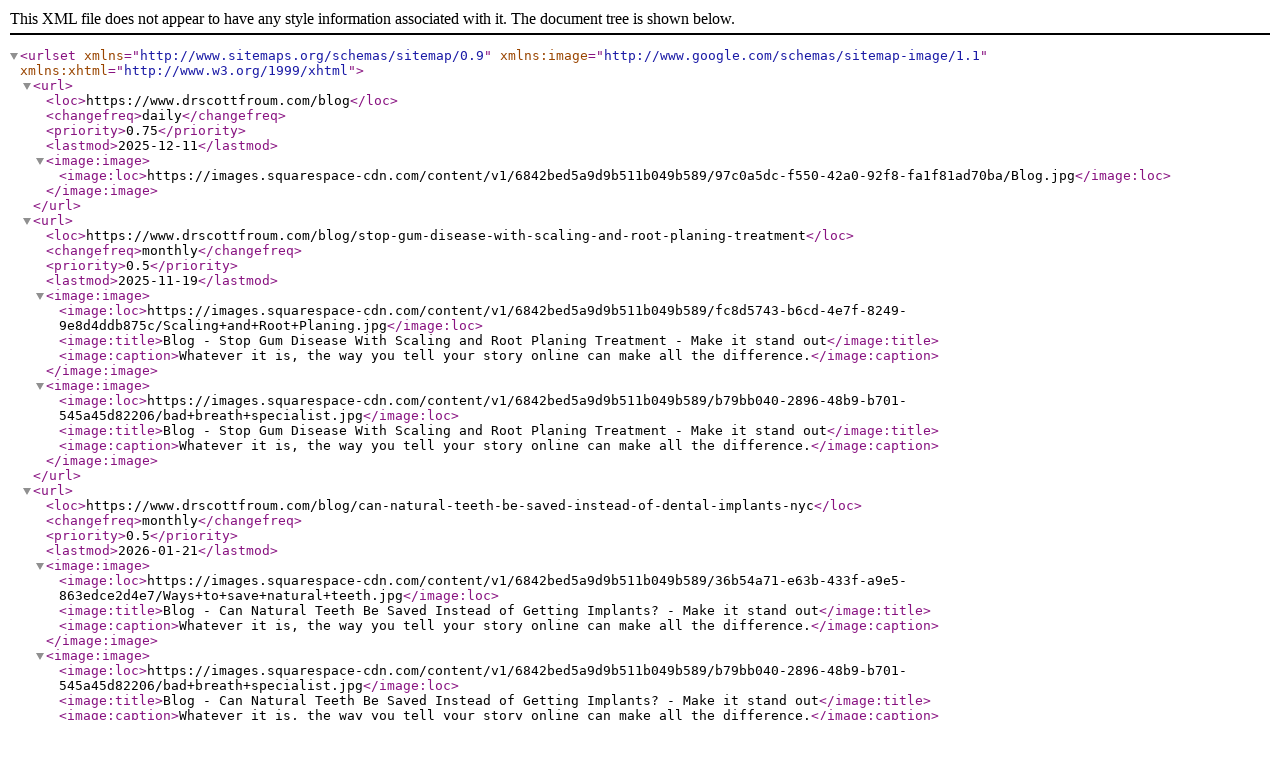

--- FILE ---
content_type: text/xml;charset=utf-8
request_url: https://www.drscottfroum.com/sitemap.xml
body_size: 12773
content:
<?xml version="1.0" encoding="UTF-8"?>
<urlset xmlns="http://www.sitemaps.org/schemas/sitemap/0.9" xmlns:image="http://www.google.com/schemas/sitemap-image/1.1" xmlns:xhtml="http://www.w3.org/1999/xhtml">
  <url>
    <loc>https://www.drscottfroum.com/blog</loc>
    <changefreq>daily</changefreq>
    <priority>0.75</priority>
    <lastmod>2025-12-11</lastmod>
    <image:image>
      <image:loc>https://images.squarespace-cdn.com/content/v1/6842bed5a9d9b511b049b589/97c0a5dc-f550-42a0-92f8-fa1f81ad70ba/Blog.jpg</image:loc>
    </image:image>
  </url>
  <url>
    <loc>https://www.drscottfroum.com/blog/stop-gum-disease-with-scaling-and-root-planing-treatment</loc>
    <changefreq>monthly</changefreq>
    <priority>0.5</priority>
    <lastmod>2025-11-19</lastmod>
    <image:image>
      <image:loc>https://images.squarespace-cdn.com/content/v1/6842bed5a9d9b511b049b589/fc8d5743-b6cd-4e7f-8249-9e8d4ddb875c/Scaling+and+Root+Planing.jpg</image:loc>
      <image:title>Blog - Stop Gum Disease With Scaling and Root Planing Treatment - Make it stand out</image:title>
      <image:caption>Whatever it is, the way you tell your story online can make all the difference.</image:caption>
    </image:image>
    <image:image>
      <image:loc>https://images.squarespace-cdn.com/content/v1/6842bed5a9d9b511b049b589/b79bb040-2896-48b9-b701-545a45d82206/bad+breath+specialist.jpg</image:loc>
      <image:title>Blog - Stop Gum Disease With Scaling and Root Planing Treatment - Make it stand out</image:title>
      <image:caption>Whatever it is, the way you tell your story online can make all the difference.</image:caption>
    </image:image>
  </url>
  <url>
    <loc>https://www.drscottfroum.com/blog/can-natural-teeth-be-saved-instead-of-dental-implants-nyc</loc>
    <changefreq>monthly</changefreq>
    <priority>0.5</priority>
    <lastmod>2026-01-21</lastmod>
    <image:image>
      <image:loc>https://images.squarespace-cdn.com/content/v1/6842bed5a9d9b511b049b589/36b54a71-e63b-433f-a9e5-863edce2d4e7/Ways+to+save+natural+teeth.jpg</image:loc>
      <image:title>Blog - Can Natural Teeth Be Saved Instead of Getting Implants? - Make it stand out</image:title>
      <image:caption>Whatever it is, the way you tell your story online can make all the difference.</image:caption>
    </image:image>
    <image:image>
      <image:loc>https://images.squarespace-cdn.com/content/v1/6842bed5a9d9b511b049b589/b79bb040-2896-48b9-b701-545a45d82206/bad+breath+specialist.jpg</image:loc>
      <image:title>Blog - Can Natural Teeth Be Saved Instead of Getting Implants? - Make it stand out</image:title>
      <image:caption>Whatever it is, the way you tell your story online can make all the difference.</image:caption>
    </image:image>
  </url>
  <url>
    <loc>https://www.drscottfroum.com/blog/best-periodontist-in-new-york-city-for-the-second-year-in-a-row</loc>
    <changefreq>monthly</changefreq>
    <priority>0.5</priority>
    <lastmod>2026-01-21</lastmod>
    <image:image>
      <image:loc>https://images.squarespace-cdn.com/content/v1/6842bed5a9d9b511b049b589/81099fb4-e1d6-485d-b1a0-05c58d92f149/Best+Periodontist+in+Manhattan+Award+by+The+City%27s+Best.jpg</image:loc>
      <image:title>Blog - Dr. Scott H. Froum Named Best Periodontist in New York City for the Second Year in a Row - Make it stand out</image:title>
      <image:caption>Whatever it is, the way you tell your story online can make all the difference.</image:caption>
    </image:image>
    <image:image>
      <image:loc>https://images.squarespace-cdn.com/content/v1/6842bed5a9d9b511b049b589/b79bb040-2896-48b9-b701-545a45d82206/bad+breath+specialist.jpg</image:loc>
      <image:title>Blog - Dr. Scott H. Froum Named Best Periodontist in New York City for the Second Year in a Row - Make it stand out</image:title>
      <image:caption>Whatever it is, the way you tell your story online can make all the difference.</image:caption>
    </image:image>
  </url>
  <url>
    <loc>https://www.drscottfroum.com/blog/the-top-five-causes-of-gingival-hyperplasia</loc>
    <changefreq>monthly</changefreq>
    <priority>0.5</priority>
    <lastmod>2025-11-06</lastmod>
    <image:image>
      <image:loc>https://images.squarespace-cdn.com/content/v1/6842bed5a9d9b511b049b589/0f473834-44de-4a26-9b57-7d1aa7d1752e/Top+reasons+for+Gingival+Overgrowth.jpg</image:loc>
      <image:title>Blog - The Top Five Causes of Gingival Hyperplasia - Make it stand out</image:title>
      <image:caption>Whatever it is, the way you tell your story online can make all the difference.</image:caption>
    </image:image>
    <image:image>
      <image:loc>https://images.squarespace-cdn.com/content/v1/6842bed5a9d9b511b049b589/28bc4405-fd69-496d-ad9f-59c286505493/Gingival+Overgrowth+Before.jpg</image:loc>
      <image:title>Blog - The Top Five Causes of Gingival Hyperplasia - Make it stand out</image:title>
      <image:caption>Example of gingival hyperplasia</image:caption>
    </image:image>
    <image:image>
      <image:loc>https://images.squarespace-cdn.com/content/v1/6842bed5a9d9b511b049b589/e0ca8b7b-8ce8-4d5a-8c72-ceafe28c6e17/Gingival+OverGrowth+Before+%281%29.jpg</image:loc>
      <image:title>Blog - The Top Five Causes of Gingival Hyperplasia - Make it stand out</image:title>
      <image:caption>Close up of gingival hyperplasia</image:caption>
    </image:image>
    <image:image>
      <image:loc>https://images.squarespace-cdn.com/content/v1/6842bed5a9d9b511b049b589/b79bb040-2896-48b9-b701-545a45d82206/bad+breath+specialist.jpg</image:loc>
      <image:title>Blog - The Top Five Causes of Gingival Hyperplasia - Make it stand out</image:title>
      <image:caption>Whatever it is, the way you tell your story online can make all the difference.</image:caption>
    </image:image>
  </url>
  <url>
    <loc>https://www.drscottfroum.com/blog/what-is-a-periodontist-understanding-gum-and-bone-specialists-in-nyc</loc>
    <changefreq>monthly</changefreq>
    <priority>0.5</priority>
    <lastmod>2025-10-23</lastmod>
    <image:image>
      <image:loc>https://images.squarespace-cdn.com/content/v1/6842bed5a9d9b511b049b589/6b63138a-5d61-43cd-abc6-d85174e86662/What+is+a+periodontist.jpg</image:loc>
      <image:title>Blog - What Is a Periodontist? Understanding Gum and Bone Specialists in NYC - Make it stand out</image:title>
      <image:caption>Whatever it is, the way you tell your story online can make all the difference.</image:caption>
    </image:image>
    <image:image>
      <image:loc>https://images.squarespace-cdn.com/content/v1/6842bed5a9d9b511b049b589/b79bb040-2896-48b9-b701-545a45d82206/bad+breath+specialist.jpg</image:loc>
      <image:title>Blog - What Is a Periodontist? Understanding Gum and Bone Specialists in NYC - Make it stand out</image:title>
      <image:caption>Whatever it is, the way you tell your story online can make all the difference.</image:caption>
    </image:image>
  </url>
  <url>
    <loc>https://www.drscottfroum.com/blog/saving-your-natural-teeth-vs-dental-implants-why-teeth-are-built-to-last</loc>
    <changefreq>monthly</changefreq>
    <priority>0.5</priority>
    <lastmod>2025-10-20</lastmod>
    <image:image>
      <image:loc>https://images.squarespace-cdn.com/content/v1/6842bed5a9d9b511b049b589/7d269fbe-db31-4c10-971c-2f19ef209061/Natural+Teeth+Verse+Implants.jpg</image:loc>
      <image:title>Blog - Saving Your Natural Teeth vs. Dental Implants: Why Teeth Are Built to Last - Make it stand out</image:title>
      <image:caption>Whatever it is, the way you tell your story online can make all the difference.</image:caption>
    </image:image>
    <image:image>
      <image:loc>https://images.squarespace-cdn.com/content/v1/6842bed5a9d9b511b049b589/b79bb040-2896-48b9-b701-545a45d82206/bad+breath+specialist.jpg</image:loc>
      <image:title>Blog - Saving Your Natural Teeth vs. Dental Implants: Why Teeth Are Built to Last - Make it stand out</image:title>
      <image:caption>Whatever it is, the way you tell your story online can make all the difference.</image:caption>
    </image:image>
  </url>
  <url>
    <loc>https://www.drscottfroum.com/blog/who-is-a-good-candidate-for-gum-grafting</loc>
    <changefreq>monthly</changefreq>
    <priority>0.5</priority>
    <lastmod>2025-12-18</lastmod>
    <image:image>
      <image:loc>https://images.squarespace-cdn.com/content/v1/6842bed5a9d9b511b049b589/f1363a30-cd2d-471f-baf8-b15ef7a759b0/Good+Candidate+For+Grum+Grafting.jpg</image:loc>
      <image:title>Blog - Who Is a Good Candidate for Gum Grafting? - Make it stand out</image:title>
      <image:caption>Whatever it is, the way you tell your story online can make all the difference.</image:caption>
    </image:image>
    <image:image>
      <image:loc>https://images.squarespace-cdn.com/content/v1/6842bed5a9d9b511b049b589/b79bb040-2896-48b9-b701-545a45d82206/bad+breath+specialist.jpg</image:loc>
      <image:title>Blog - Who Is a Good Candidate for Gum Grafting? - Make it stand out</image:title>
      <image:caption>Whatever it is, the way you tell your story online can make all the difference.</image:caption>
    </image:image>
  </url>
  <url>
    <loc>https://www.drscottfroum.com/blog/laser-therapy-saving-the-so-called-hopeless-tooth</loc>
    <changefreq>monthly</changefreq>
    <priority>0.5</priority>
    <lastmod>2026-01-21</lastmod>
    <image:image>
      <image:loc>https://images.squarespace-cdn.com/content/v1/6842bed5a9d9b511b049b589/cb5741ff-08fa-4e0b-96e0-6337429d4dbc/Hopeless-tooth-laser-treatment.jpg</image:loc>
      <image:title>Blog - Laser Therapy: Saving the So-Called Hopeless Tooth - Make it stand out</image:title>
      <image:caption>Whatever it is, the way you tell your story online can make all the difference.</image:caption>
    </image:image>
    <image:image>
      <image:loc>https://images.squarespace-cdn.com/content/v1/6842bed5a9d9b511b049b589/b79bb040-2896-48b9-b701-545a45d82206/bad+breath+specialist.jpg</image:loc>
      <image:title>Blog - Laser Therapy: Saving the So-Called Hopeless Tooth - Make it stand out</image:title>
      <image:caption>Whatever it is, the way you tell your story online can make all the difference.</image:caption>
    </image:image>
  </url>
  <url>
    <loc>https://www.drscottfroum.com/blog/gerd-and-halitosis</loc>
    <changefreq>monthly</changefreq>
    <priority>0.5</priority>
    <lastmod>2025-10-20</lastmod>
    <image:image>
      <image:loc>https://images.squarespace-cdn.com/content/v1/6842bed5a9d9b511b049b589/c19ecdb2-8805-4017-a822-3fcfa3fe04e3/bad-breath-because-of-gerd.jpg</image:loc>
      <image:title>Blog - GERD and Halitosis: How Acid Reflux Causes Bad Breath - Make it stand out</image:title>
      <image:caption>Whatever it is, the way you tell your story online can make all the difference.</image:caption>
    </image:image>
    <image:image>
      <image:loc>https://images.squarespace-cdn.com/content/v1/6842bed5a9d9b511b049b589/b79bb040-2896-48b9-b701-545a45d82206/bad+breath+specialist.jpg</image:loc>
      <image:title>Blog - GERD and Halitosis: How Acid Reflux Causes Bad Breath - Make it stand out</image:title>
      <image:caption>Whatever it is, the way you tell your story online can make all the difference.</image:caption>
    </image:image>
  </url>
  <url>
    <loc>https://www.drscottfroum.com/blog/how-to-prevent-gum-disease</loc>
    <changefreq>monthly</changefreq>
    <priority>0.5</priority>
    <lastmod>2025-12-18</lastmod>
    <image:image>
      <image:loc>https://images.squarespace-cdn.com/content/v1/6842bed5a9d9b511b049b589/1c649efb-f5a0-42ae-980a-75f54d8d091d/how-to-prevent-gum-disease-blog-1024x683.jpg</image:loc>
      <image:title>Blog - How to Prevent Gum Disease - Make it stand out</image:title>
      <image:caption>Whatever it is, the way you tell your story online can make all the difference.</image:caption>
    </image:image>
  </url>
  <url>
    <loc>https://www.drscottfroum.com/blog/sweet-trouble-lurking-in-your-mouth-why-your-sugar-habit-could-be-wrecking-your-gums</loc>
    <changefreq>monthly</changefreq>
    <priority>0.5</priority>
    <lastmod>2025-09-18</lastmod>
    <image:image>
      <image:loc>https://images.squarespace-cdn.com/content/v1/6842bed5a9d9b511b049b589/b7c0279f-5631-4214-ba62-7d2c96087ad0/sweet-trouble-lurking-in-your-mouth-why-your-sugar-habit-could-be-wrecking-your-gums-blog-1024x683.jpg</image:loc>
      <image:title>Blog - Sweet Trouble Lurking in Your Mouth: Why Your Sugar Habit Could Be Wrecking Your Gums - Make it stand out</image:title>
      <image:caption>Whatever it is, the way you tell your story online can make all the difference.</image:caption>
    </image:image>
  </url>
  <url>
    <loc>https://www.drscottfroum.com/blog/improving-gum-health-within-your-daily-dental-routine</loc>
    <changefreq>monthly</changefreq>
    <priority>0.5</priority>
    <lastmod>2025-12-18</lastmod>
    <image:image>
      <image:loc>https://images.squarespace-cdn.com/content/v1/6842bed5a9d9b511b049b589/a1c6c3c9-1016-4cb6-80d5-20c58f1bc95d/improving-gum-health-within-your-daily-dental-routine-blog-1024x683.jpg</image:loc>
      <image:title>Blog - Improving Gum Health Within Your Daily Dental Routine - Make it stand out</image:title>
      <image:caption>Whatever it is, the way you tell your story online can make all the difference.</image:caption>
    </image:image>
  </url>
  <url>
    <loc>https://www.drscottfroum.com/blog/4-dangers-of-leaving-periodontal-disease-untreated</loc>
    <changefreq>monthly</changefreq>
    <priority>0.5</priority>
    <lastmod>2025-09-18</lastmod>
    <image:image>
      <image:loc>https://images.squarespace-cdn.com/content/v1/6842bed5a9d9b511b049b589/32418441-757e-479f-8bbb-1ce74c59193b/4-dangers-of-leaving-periodontal-disease-untreated-blog-1024x683.jpg</image:loc>
      <image:title>Blog - 4 Dangers of Leaving Periodontal Disease Untreated - Make it stand out</image:title>
      <image:caption>Whatever it is, the way you tell your story online can make all the difference.</image:caption>
    </image:image>
  </url>
  <url>
    <loc>https://www.drscottfroum.com/blog/pros-and-cons-of-dental-implants</loc>
    <changefreq>monthly</changefreq>
    <priority>0.5</priority>
    <lastmod>2025-10-28</lastmod>
    <image:image>
      <image:loc>https://images.squarespace-cdn.com/content/v1/6842bed5a9d9b511b049b589/ab80678c-a623-4eb8-ad73-9d481c75a307/pros-and-cons-of-dental-implants-blog-1024x683.jpg</image:loc>
      <image:title>Blog - Pros and Cons of Dental Implants - Make it stand out</image:title>
      <image:caption>Whatever it is, the way you tell your story online can make all the difference.</image:caption>
    </image:image>
  </url>
  <url>
    <loc>https://www.drscottfroum.com/blog/benefits-of-choosing-a-periodontist-for-dental-implant-surgery</loc>
    <changefreq>monthly</changefreq>
    <priority>0.5</priority>
    <lastmod>2025-10-20</lastmod>
    <image:image>
      <image:loc>https://images.squarespace-cdn.com/content/v1/6842bed5a9d9b511b049b589/ebf33744-f32a-4b65-82f7-8ac8b8b4db9e/Benefits-of-Choosing-a-Periodontist-for-Dental-Implant-Surgery-blog-1024x683.jpg</image:loc>
      <image:title>Blog - Benefits of Choosing a Periodontist for Dental Implant Surgery - Make it stand out</image:title>
      <image:caption>Whatever it is, the way you tell your story online can make all the difference.</image:caption>
    </image:image>
  </url>
  <url>
    <loc>https://www.drscottfroum.com/blog/how-quickly-can-gingivitis-turn-into-periodontitis</loc>
    <changefreq>monthly</changefreq>
    <priority>0.5</priority>
    <lastmod>2025-12-11</lastmod>
    <image:image>
      <image:loc>https://images.squarespace-cdn.com/content/v1/6842bed5a9d9b511b049b589/ddec2367-57e0-47ab-b4b8-481f77049e89/How-Quickly-Can-Gingivitis-Turn-Into-Periodontitis-blog-1024x683.jpg</image:loc>
      <image:title>Blog - How Quickly Can Signs of Gingivitis Turn Into Periodontitis? - Make it stand out</image:title>
      <image:caption>Whatever it is, the way you tell your story online can make all the difference.</image:caption>
    </image:image>
  </url>
  <url>
    <loc>https://www.drscottfroum.com/blog/how-to-select-the-best-periodontist-near-me</loc>
    <changefreq>monthly</changefreq>
    <priority>0.5</priority>
    <lastmod>2025-07-28</lastmod>
    <image:image>
      <image:loc>https://images.squarespace-cdn.com/content/v1/6842bed5a9d9b511b049b589/402c8d7a-6fbb-4726-b86a-f99fd3282def/how-to-select-the-best-periodontist-near-me-blog-1024x683.jpg</image:loc>
      <image:title>Blog - How to Select the Best Periodontist Near Me - Make it stand out</image:title>
      <image:caption>Whatever it is, the way you tell your story online can make all the difference.</image:caption>
    </image:image>
  </url>
  <url>
    <loc>https://www.drscottfroum.com/blog/what-does-a-periodontist-do</loc>
    <changefreq>monthly</changefreq>
    <priority>0.5</priority>
    <lastmod>2025-07-28</lastmod>
    <image:image>
      <image:loc>https://images.squarespace-cdn.com/content/v1/6842bed5a9d9b511b049b589/502f5804-7a5c-4232-913b-619d71273e98/what-does-a-periodontist-do-blog-1024x683.png</image:loc>
      <image:title>Blog - What Does a Periodontist Do? - Make it stand out</image:title>
      <image:caption>Whatever it is, the way you tell your story online can make all the difference.</image:caption>
    </image:image>
  </url>
  <url>
    <loc>https://www.drscottfroum.com/blog/how-long-do-dental-implants-last</loc>
    <changefreq>monthly</changefreq>
    <priority>0.5</priority>
    <lastmod>2025-07-28</lastmod>
    <image:image>
      <image:loc>https://images.squarespace-cdn.com/content/v1/6842bed5a9d9b511b049b589/f524deab-62d2-4b88-b174-3fbd1489cf58/how-long-do-dental-implants-last-blog-1024x683.png</image:loc>
      <image:title>Blog - How Long Do Dental Implants Last? - Make it stand out</image:title>
      <image:caption>Whatever it is, the way you tell your story online can make all the difference.</image:caption>
    </image:image>
  </url>
  <url>
    <loc>https://www.drscottfroum.com/blog/5-signs-you-have-gum-disease</loc>
    <changefreq>monthly</changefreq>
    <priority>0.5</priority>
    <lastmod>2025-12-18</lastmod>
    <image:image>
      <image:loc>https://images.squarespace-cdn.com/content/v1/6842bed5a9d9b511b049b589/00f4d9f9-ae50-4e37-bb53-dc33f5e92fb7/5-signs-you-have-gum-disease-blog-1024x683.jpg</image:loc>
      <image:title>Blog - 5 Signs You Have Gum Disease - Make it stand out</image:title>
      <image:caption>Whatever it is, the way you tell your story online can make all the difference.</image:caption>
    </image:image>
  </url>
  <url>
    <loc>https://www.drscottfroum.com/blog/treatment-for-bone-loss-in-the-mouth</loc>
    <changefreq>monthly</changefreq>
    <priority>0.5</priority>
    <lastmod>2026-01-21</lastmod>
    <image:image>
      <image:loc>https://images.squarespace-cdn.com/content/v1/6842bed5a9d9b511b049b589/7ba70c39-13cf-4c6a-a4ac-44a02f00b52f/treatment-for-bone-loss-in-the-mouth-blog-1024x683.jpg</image:loc>
      <image:title>Blog - Treatment for Bone Loss in the Mouth - Make it stand out</image:title>
      <image:caption>Whatever it is, the way you tell your story online can make all the difference.</image:caption>
    </image:image>
  </url>
  <url>
    <loc>https://www.drscottfroum.com/blog/what-are-gum-disease-treatments</loc>
    <changefreq>monthly</changefreq>
    <priority>0.5</priority>
    <lastmod>2025-07-28</lastmod>
    <image:image>
      <image:loc>https://images.squarespace-cdn.com/content/v1/6842bed5a9d9b511b049b589/4f570218-65d0-46ae-b84a-a1c4d9bb9cae/what-are-gum-disease-treatments-blog-1024x683.jpg</image:loc>
      <image:title>Blog - What are Gum Disease Treatments? - Make it stand out</image:title>
      <image:caption>Whatever it is, the way you tell your story online can make all the difference.</image:caption>
    </image:image>
  </url>
  <url>
    <loc>https://www.drscottfroum.com/blog/top-10-causes-of-bad-breath</loc>
    <changefreq>monthly</changefreq>
    <priority>0.5</priority>
    <lastmod>2025-07-28</lastmod>
    <image:image>
      <image:loc>https://images.squarespace-cdn.com/content/v1/6842bed5a9d9b511b049b589/890a92be-d941-401d-9843-e6d1b0bfe739/top-10-causes-of-bad-breath-blog-1024x683.jpg</image:loc>
      <image:title>Blog - Top 10 Causes of Bad Breath - Make it stand out</image:title>
      <image:caption>Whatever it is, the way you tell your story online can make all the difference.</image:caption>
    </image:image>
  </url>
  <url>
    <loc>https://www.drscottfroum.com/blog/why-do-my-gums-bleed</loc>
    <changefreq>monthly</changefreq>
    <priority>0.5</priority>
    <lastmod>2025-07-28</lastmod>
    <image:image>
      <image:loc>https://images.squarespace-cdn.com/content/v1/6842bed5a9d9b511b049b589/af8e04c8-b69f-42f7-8b7d-e91d5941c1f3/why-do-my-gums-bleed-blog-1024x683.jpg</image:loc>
      <image:title>Blog - Why Do My Gums Bleed? - Make it stand out</image:title>
      <image:caption>Whatever it is, the way you tell your story online can make all the difference.</image:caption>
    </image:image>
  </url>
  <url>
    <loc>https://www.drscottfroum.com/blog/home-remedies-to-prevent-gum-disease</loc>
    <changefreq>monthly</changefreq>
    <priority>0.5</priority>
    <lastmod>2025-07-28</lastmod>
    <image:image>
      <image:loc>https://images.squarespace-cdn.com/content/v1/6842bed5a9d9b511b049b589/bca59dd5-e982-4c86-a027-fb98d7b14462/16.jpg</image:loc>
      <image:title>Blog - Home Remedies to Prevent Gum Disease - Make it stand out</image:title>
      <image:caption>Whatever it is, the way you tell your story online can make all the difference.</image:caption>
    </image:image>
  </url>
  <url>
    <loc>https://www.drscottfroum.com/blog/what-are-the-signs-of-gum-disease</loc>
    <changefreq>monthly</changefreq>
    <priority>0.5</priority>
    <lastmod>2025-09-18</lastmod>
    <image:image>
      <image:loc>https://images.squarespace-cdn.com/content/v1/6842bed5a9d9b511b049b589/4951bc5a-2ca0-44e0-a711-b26f2a661be6/what-are-the-signs-of-gum-disease-blog-1024x683.jpg</image:loc>
      <image:title>Blog - What Are the Signs of Gum Disease? - Make it stand out</image:title>
      <image:caption>Whatever it is, the way you tell your story online can make all the difference.</image:caption>
    </image:image>
  </url>
  <url>
    <loc>https://www.drscottfroum.com/blog/bad-breath-is-it-coming-from-your-gut</loc>
    <changefreq>monthly</changefreq>
    <priority>0.5</priority>
    <lastmod>2025-07-28</lastmod>
    <image:image>
      <image:loc>https://images.squarespace-cdn.com/content/v1/6842bed5a9d9b511b049b589/228c8cc2-c037-4a1e-b782-e4617739864f/bad-breath-is-it-coming-from-your-gut-blog-1024x683.jpg</image:loc>
      <image:title>Blog - Bad Breath: Is It Coming From Your Gut? - Make it stand out</image:title>
      <image:caption>Whatever it is, the way you tell your story online can make all the difference.</image:caption>
    </image:image>
  </url>
  <url>
    <loc>https://www.drscottfroum.com/blog/what-is-gum-recession-and-how-is-it-caused</loc>
    <changefreq>monthly</changefreq>
    <priority>0.5</priority>
    <lastmod>2025-12-18</lastmod>
    <image:image>
      <image:loc>https://images.squarespace-cdn.com/content/v1/6842bed5a9d9b511b049b589/1872873c-5965-40fd-8df0-30c97e51b1e8/what-is-gum-recession-and-how-is-it-caused-blog-1024x683.jpg</image:loc>
      <image:title>Blog - What Is Gum Recession and How Is It Caused - Make it stand out</image:title>
      <image:caption>Whatever it is, the way you tell your story online can make all the difference.</image:caption>
    </image:image>
  </url>
  <url>
    <loc>https://www.drscottfroum.com/blog/unexpected-causes-of-bad-breath</loc>
    <changefreq>monthly</changefreq>
    <priority>0.5</priority>
    <lastmod>2025-09-18</lastmod>
    <image:image>
      <image:loc>https://images.squarespace-cdn.com/content/v1/6842bed5a9d9b511b049b589/a49a2fdd-c3f3-4877-b81e-8244acd5f58b/unexpected-causes-of-bad-breath-blog-1024x683.jpg</image:loc>
      <image:title>Blog - Unexpected Causes of Bad Breath - Make it stand out</image:title>
      <image:caption>Whatever it is, the way you tell your story online can make all the difference.</image:caption>
    </image:image>
  </url>
  <url>
    <loc>https://www.drscottfroum.com/blog/covid-19-tongue</loc>
    <changefreq>monthly</changefreq>
    <priority>0.5</priority>
    <lastmod>2025-07-28</lastmod>
    <image:image>
      <image:loc>https://images.squarespace-cdn.com/content/v1/6842bed5a9d9b511b049b589/a2a3d28e-90ad-4e35-a541-e538d6199d3e/covid-19-tongue-blog-1024x683.jpg</image:loc>
      <image:title>Blog - Covid-19 Tongue - Make it stand out</image:title>
      <image:caption>Whatever it is, the way you tell your story online can make all the difference.</image:caption>
    </image:image>
  </url>
  <url>
    <loc>https://www.drscottfroum.com/blog/the-importance-of-near-me-mobile-searches-for-periodontists</loc>
    <changefreq>monthly</changefreq>
    <priority>0.5</priority>
    <lastmod>2025-07-28</lastmod>
    <image:image>
      <image:loc>https://images.squarespace-cdn.com/content/v1/6842bed5a9d9b511b049b589/be853a3c-f173-4b2f-be08-f369aded00eb/local-seo-marketing-graphic-1024x683.jpg</image:loc>
      <image:title>Blog - The Importance of ‘Near Me’ Mobile Searches for Periodontists - Make it stand out</image:title>
      <image:caption>Whatever it is, the way you tell your story online can make all the difference.</image:caption>
    </image:image>
  </url>
  <url>
    <loc>https://www.drscottfroum.com/blog/excess-sugar-consumption-effect-on-the-body</loc>
    <changefreq>monthly</changefreq>
    <priority>0.5</priority>
    <lastmod>2025-07-28</lastmod>
    <image:image>
      <image:loc>https://images.squarespace-cdn.com/content/v1/6842bed5a9d9b511b049b589/53111388-7f18-41b4-9d27-806a484f34a7/donuts-1024x683.jpg</image:loc>
      <image:title>Blog - Excess Sugar Consumption: Effect on the Body - Make it stand out</image:title>
      <image:caption>Whatever it is, the way you tell your story online can make all the difference.</image:caption>
    </image:image>
  </url>
  <url>
    <loc>https://www.drscottfroum.com/blog/how-a-periodontist-can-help-treat-halitosis</loc>
    <changefreq>monthly</changefreq>
    <priority>0.5</priority>
    <lastmod>2025-09-18</lastmod>
    <image:image>
      <image:loc>https://images.squarespace-cdn.com/content/v1/6842bed5a9d9b511b049b589/46b20f2f-a412-4518-955b-cc6c1678b068/young-woman-in-dental-chair-treating-halitosis-1024x683.jpg</image:loc>
      <image:title>Blog - How a Periodontist Can Help Treat Halitosis - Make it stand out</image:title>
      <image:caption>Whatever it is, the way you tell your story online can make all the difference.</image:caption>
    </image:image>
  </url>
  <url>
    <loc>https://www.drscottfroum.com/blog/what-causes-gum-recession</loc>
    <changefreq>monthly</changefreq>
    <priority>0.5</priority>
    <lastmod>2025-12-18</lastmod>
    <image:image>
      <image:loc>https://images.squarespace-cdn.com/content/v1/6842bed5a9d9b511b049b589/8d9b75b5-c701-44e1-9090-8551d2b235c9/mature-man-smiling-gum-recession-1024x683.jpg</image:loc>
      <image:title>Blog - What Causes Gum Recession? - Make it stand out</image:title>
      <image:caption>Whatever it is, the way you tell your story online can make all the difference.</image:caption>
    </image:image>
  </url>
  <url>
    <loc>https://www.drscottfroum.com/blog/how-to-choose-the-best-periodontist-in-nyc</loc>
    <changefreq>monthly</changefreq>
    <priority>0.5</priority>
    <lastmod>2025-12-11</lastmod>
    <image:image>
      <image:loc>https://images.squarespace-cdn.com/content/v1/6842bed5a9d9b511b049b589/9f2ca011-cd71-418f-ac5a-34275b7f4d6b/how-to-choose-the-best-periodontist-in-nyc-1024x683.jpg</image:loc>
      <image:title>Blog - How to Choose the Best Periodontist in NYC: A Patient’s Guide - Make it stand out</image:title>
      <image:caption>Whatever it is, the way you tell your story online can make all the difference.</image:caption>
    </image:image>
  </url>
  <url>
    <loc>https://www.drscottfroum.com/blog/what-causes-a-gummy-smile</loc>
    <changefreq>monthly</changefreq>
    <priority>0.5</priority>
    <lastmod>2025-07-28</lastmod>
    <image:image>
      <image:loc>https://images.squarespace-cdn.com/content/v1/6842bed5a9d9b511b049b589/da3e8591-0c21-4a53-a03a-a352041cb232/gummy-smile-after.jpg</image:loc>
      <image:title>Blog - What Causes a Gummy Smile - Make it stand out</image:title>
      <image:caption>Whatever it is, the way you tell your story online can make all the difference.</image:caption>
    </image:image>
    <image:image>
      <image:loc>https://images.squarespace-cdn.com/content/v1/6842bed5a9d9b511b049b589/e2ab22f9-747a-4fb8-9dd8-8eaa7d7cb898/gummy-smile-before.jpg</image:loc>
      <image:title>Blog - What Causes a Gummy Smile - Make it stand out</image:title>
      <image:caption>Gummy smile caused by a combination of poor oral hygiene and orthodontics increasing bacterial accumulation leading to gum overgrowth Picture of a gummy smile correction after removal of excess gum tissue with a dental laser</image:caption>
    </image:image>
  </url>
  <url>
    <loc>https://www.drscottfroum.com/blog/diseases-that-affect-the-tongue</loc>
    <changefreq>monthly</changefreq>
    <priority>0.5</priority>
    <lastmod>2025-09-18</lastmod>
    <image:image>
      <image:loc>https://images.squarespace-cdn.com/content/v1/6842bed5a9d9b511b049b589/928311ac-45a1-417c-a276-0ea2168ad703/canker-sore-on-tongue.jpg</image:loc>
      <image:title>Blog - Diseases That Affect the Tongue - Make it stand out</image:title>
      <image:caption>Whatever it is, the way you tell your story online can make all the difference.</image:caption>
    </image:image>
    <image:image>
      <image:loc>https://images.squarespace-cdn.com/content/v1/6842bed5a9d9b511b049b589/c64e325e-1719-4609-b20d-eed7b54b7445/tongue-with-thrush.jpg</image:loc>
      <image:title>Blog - Diseases That Affect the Tongue - Make it stand out</image:title>
      <image:caption>White tongue: Candida albicans fungal infection sometimes referred to as thrush</image:caption>
    </image:image>
    <image:image>
      <image:loc>https://images.squarespace-cdn.com/content/v1/6842bed5a9d9b511b049b589/5166011f-5e84-40bb-82d2-b0b138a0f284/black-hairy-tongue.jpg</image:loc>
      <image:title>Blog - Diseases That Affect the Tongue - Make it stand out</image:title>
      <image:caption>Black, hairy tongue from poor oral hygiene and smoking</image:caption>
    </image:image>
  </url>
  <url>
    <loc>https://www.drscottfroum.com/blog/saving-a-tooth-with-a-maxillary-root-amputation</loc>
    <changefreq>monthly</changefreq>
    <priority>0.5</priority>
    <lastmod>2026-01-21</lastmod>
    <image:image>
      <image:loc>https://images.squarespace-cdn.com/content/v1/6842bed5a9d9b511b049b589/b3bb50eb-49e5-4913-9a3c-a6a7e0fae692/x-ray-root-amputation.jpg</image:loc>
      <image:title>Blog - Saving a Tooth with a Maxillary Root Amputation - Make it stand out</image:title>
      <image:caption>Whatever it is, the way you tell your story online can make all the difference.</image:caption>
    </image:image>
  </url>
  <url>
    <loc>https://www.drscottfroum.com/blog/what-is-crown-lengthening-and-when-do-i-need-it</loc>
    <changefreq>monthly</changefreq>
    <priority>0.5</priority>
    <lastmod>2025-09-18</lastmod>
    <image:image>
      <image:loc>https://images.squarespace-cdn.com/content/v1/6842bed5a9d9b511b049b589/78489bb5-c42a-4c7f-8207-411de136e198/fig-1-crown-lengthening.jpg</image:loc>
      <image:title>Blog - What is Crown Lengthening and When Do I Need It? - Make it stand out</image:title>
      <image:caption>Figure 1. Patient after esthetic crown lengthening and cosmetic dentistry</image:caption>
    </image:image>
    <image:image>
      <image:loc>https://images.squarespace-cdn.com/content/v1/6842bed5a9d9b511b049b589/f52943ae-1c0c-4979-8a6b-18ea2df9ae19/fig-2-crown-lengthening.jpg</image:loc>
      <image:title>Blog - What is Crown Lengthening and When Do I Need It? - Make it stand out</image:title>
      <image:caption>Figure 2. Patient with excess gum tissue and uneven gums before esthetic crown lengthening</image:caption>
    </image:image>
  </url>
  <url>
    <loc>https://www.drscottfroum.com/blog/why-am-i-bleeding-after-my-tooth-was-removed</loc>
    <changefreq>monthly</changefreq>
    <priority>0.5</priority>
    <lastmod>2025-09-18</lastmod>
    <image:image>
      <image:loc>https://images.squarespace-cdn.com/content/v1/6842bed5a9d9b511b049b589/0afb3fa2-c6a6-409e-80fa-ece8d08001a9/Blog+images+%281%29.jpg</image:loc>
      <image:title>Blog - Why Am I Bleeding After My Tooth Was Removed? - Make it stand out</image:title>
      <image:caption>Whatever it is, the way you tell your story online can make all the difference.</image:caption>
    </image:image>
  </url>
  <url>
    <loc>https://www.drscottfroum.com/blog/bone-grafts-to-save-your-teeth</loc>
    <changefreq>monthly</changefreq>
    <priority>0.5</priority>
    <lastmod>2026-01-21</lastmod>
    <image:image>
      <image:loc>https://images.squarespace-cdn.com/content/v1/6842bed5a9d9b511b049b589/cb31bd5a-3c3c-46b6-914e-cd70d9f7e5ee/Blog+images+%282%29.jpg</image:loc>
      <image:title>Blog - Bone Grafts to Save Your Teeth - Make it stand out</image:title>
      <image:caption>Whatever it is, the way you tell your story online can make all the difference.</image:caption>
    </image:image>
  </url>
  <url>
    <loc>https://www.drscottfroum.com/blog/what-causes-bad-breath-and-how-can-it-be-treated</loc>
    <changefreq>monthly</changefreq>
    <priority>0.5</priority>
    <lastmod>2025-09-18</lastmod>
    <image:image>
      <image:loc>https://images.squarespace-cdn.com/content/v1/6842bed5a9d9b511b049b589/d690b480-36c3-481b-afee-8a3febc13457/Blog+images+%283%29.jpg</image:loc>
      <image:title>Blog - What Causes Bad Breath and How Can It Be Treated? - Make it stand out</image:title>
      <image:caption>Whatever it is, the way you tell your story online can make all the difference.</image:caption>
    </image:image>
  </url>
  <url>
    <loc>https://www.drscottfroum.com/blog/are-there-differences-between-teeth-and-dental-implants</loc>
    <changefreq>monthly</changefreq>
    <priority>0.5</priority>
    <lastmod>2025-07-28</lastmod>
    <image:image>
      <image:loc>https://images.squarespace-cdn.com/content/v1/6842bed5a9d9b511b049b589/bf70d0a0-6d04-4181-8a49-abb13b3dd51c/Blog+images+%281%29.jpg</image:loc>
      <image:title>Blog - Are There Differences Between Teeth and Dental Implants? - Make it stand out</image:title>
      <image:caption>Whatever it is, the way you tell your story online can make all the difference.</image:caption>
    </image:image>
  </url>
  <url>
    <loc>https://www.drscottfroum.com/blog/why-do-i-have-dental-implant-pain</loc>
    <changefreq>monthly</changefreq>
    <priority>0.5</priority>
    <lastmod>2025-07-28</lastmod>
    <image:image>
      <image:loc>https://images.squarespace-cdn.com/content/v1/6842bed5a9d9b511b049b589/b170ba4b-2661-4a7f-8a69-6fb280bca283/Blog+images+%282%29.jpg</image:loc>
      <image:title>Blog - Why Do I Have Dental Implant Pain? - Make it stand out</image:title>
      <image:caption>Whatever it is, the way you tell your story online can make all the difference.</image:caption>
    </image:image>
  </url>
  <url>
    <loc>https://www.drscottfroum.com/blog/why-did-my-dental-implant-fall-out</loc>
    <changefreq>monthly</changefreq>
    <priority>0.5</priority>
    <lastmod>2025-09-18</lastmod>
    <image:image>
      <image:loc>https://images.squarespace-cdn.com/content/v1/6842bed5a9d9b511b049b589/76ab0a33-cb91-4f60-91ed-bfa7fb7a063c/Blog+images+%283%29.jpg</image:loc>
      <image:title>Blog - Why Did My Dental Implant Fall Out? - Make it stand out</image:title>
      <image:caption>Whatever it is, the way you tell your story online can make all the difference.</image:caption>
    </image:image>
  </url>
  <url>
    <loc>https://www.drscottfroum.com/blog/common-myths-about-gum-disease</loc>
    <changefreq>monthly</changefreq>
    <priority>0.5</priority>
    <lastmod>2025-07-28</lastmod>
    <image:image>
      <image:loc>https://images.squarespace-cdn.com/content/v1/6842bed5a9d9b511b049b589/7fe4edb7-2e1f-42dd-89be-37f276653237/Blog+images+%284%29.jpg</image:loc>
      <image:title>Blog - Common Myths About Gum Disease - Make it stand out</image:title>
      <image:caption>Before</image:caption>
    </image:image>
    <image:image>
      <image:loc>https://images.squarespace-cdn.com/content/v1/6842bed5a9d9b511b049b589/d450fc9c-d389-4062-aa88-ab8d566652e6/39.jpg</image:loc>
      <image:title>Blog - Common Myths About Gum Disease - Make it stand out</image:title>
      <image:caption>After</image:caption>
    </image:image>
  </url>
  <url>
    <loc>https://www.drscottfroum.com/blog/bleeding-after-a-dental-crown</loc>
    <changefreq>monthly</changefreq>
    <priority>0.5</priority>
    <lastmod>2025-07-28</lastmod>
    <image:image>
      <image:loc>https://images.squarespace-cdn.com/content/v1/6842bed5a9d9b511b049b589/5354ce90-3d19-457d-8bd1-c30745ab5e3b/Blog+images+%286%29.jpg</image:loc>
      <image:title>Blog - Bleeding After a Dental Crown - Make it stand out</image:title>
      <image:caption>Whatever it is, the way you tell your story online can make all the difference.</image:caption>
    </image:image>
  </url>
  <url>
    <loc>https://www.drscottfroum.com/blog/category/saving+teeth</loc>
    <changefreq>monthly</changefreq>
    <priority>0.5</priority>
  </url>
  <url>
    <loc>https://www.drscottfroum.com/blog/category/gum+grafting</loc>
    <changefreq>monthly</changefreq>
    <priority>0.5</priority>
  </url>
  <url>
    <loc>https://www.drscottfroum.com/videos</loc>
    <changefreq>daily</changefreq>
    <priority>0.75</priority>
    <lastmod>2025-11-07</lastmod>
    <image:image>
      <image:loc>https://images.squarespace-cdn.com/content/v1/6842bed5a9d9b511b049b589/f42fb845-0a12-4af4-b872-3e22961f9b00/Queensboro+Bridge+-+Night+%282%29+%281%29.jpg</image:loc>
    </image:image>
  </url>
  <url>
    <loc>https://www.drscottfroum.com/videos/avoid-tooth-extraction-our-office-specializes-in-saving-your-teeth</loc>
    <changefreq>monthly</changefreq>
    <priority>0.5</priority>
    <lastmod>2025-09-30</lastmod>
  </url>
  <url>
    <loc>https://www.drscottfroum.com/videos/can-your-teeth-be-saved-periodontist-explains-modern-treatments</loc>
    <changefreq>monthly</changefreq>
    <priority>0.5</priority>
    <lastmod>2025-09-26</lastmod>
  </url>
  <url>
    <loc>https://www.drscottfroum.com/lasers-in-dentistry</loc>
    <changefreq>daily</changefreq>
    <priority>0.75</priority>
    <lastmod>2025-10-21</lastmod>
    <image:image>
      <image:loc>https://images.squarespace-cdn.com/content/v1/6842bed5a9d9b511b049b589/b446501b-4efd-4a1b-a719-2f2d29d1aa49/Laser.jpg</image:loc>
    </image:image>
    <image:image>
      <image:loc>https://images.squarespace-cdn.com/content/v1/6842bed5a9d9b511b049b589/ac0c14c1-b142-4892-abce-bedc6a225cc7/solea-front-panel-image.png</image:loc>
    </image:image>
  </url>
  <url>
    <loc>https://www.drscottfroum.com/policies</loc>
    <changefreq>daily</changefreq>
    <priority>0.75</priority>
    <lastmod>2025-10-20</lastmod>
    <image:image>
      <image:loc>https://images.squarespace-cdn.com/content/v1/6842bed5a9d9b511b049b589/6f85abd3-db2a-4001-98ef-30a087e122ff/Office+Policies.jpg</image:loc>
    </image:image>
    <image:image>
      <image:loc>https://images.squarespace-cdn.com/content/v1/6842bed5a9d9b511b049b589/edda8cf9-ae49-46d5-b465-29609a0eb77c/office-policies-dr-froum-staff-patient.jpg</image:loc>
    </image:image>
  </url>
  <url>
    <loc>https://www.drscottfroum.com/scott-h-froum-dds</loc>
    <changefreq>daily</changefreq>
    <priority>0.75</priority>
    <lastmod>2025-10-20</lastmod>
    <image:image>
      <image:loc>https://images.squarespace-cdn.com/content/v1/6842bed5a9d9b511b049b589/92c67352-1688-476c-b505-16655110ec68/antana-clinic-kids-photo1.jpeg.jpg</image:loc>
      <image:title>Meet Our Periodontist</image:title>
    </image:image>
    <image:image>
      <image:loc>https://images.squarespace-cdn.com/content/v1/6842bed5a9d9b511b049b589/6e7edca0-caaf-44f8-adc2-7299942c4721/bio-photo2.jpeg+%282%29.jpg</image:loc>
      <image:title>Meet Our Periodontist</image:title>
    </image:image>
    <image:image>
      <image:loc>https://images.squarespace-cdn.com/content/v1/6842bed5a9d9b511b049b589/0e4ff2cf-7dd3-4915-8163-82b0a368de6e/dr-froum-community-photo1.jpeg+%281%29.jpg</image:loc>
      <image:title>Meet Our Periodontist</image:title>
    </image:image>
    <image:image>
      <image:loc>https://images.squarespace-cdn.com/content/v1/6842bed5a9d9b511b049b589/4b5c3085-7e02-4a21-afe1-d85b7daffe33/image0-scaled-1.jpeg+%281%29.jpg</image:loc>
      <image:title>Meet Our Periodontist</image:title>
    </image:image>
    <image:image>
      <image:loc>https://images.squarespace-cdn.com/content/v1/6842bed5a9d9b511b049b589/a88a193d-86dc-44f5-9fad-815b0848c06a/IMG_0002.jpg</image:loc>
      <image:title>Meet Our Periodontist</image:title>
    </image:image>
    <image:image>
      <image:loc>https://images.squarespace-cdn.com/content/v1/6842bed5a9d9b511b049b589/a099ba47-aad1-4327-b7bf-04b19d17f870/IMG_0229-scaled-1.jpg</image:loc>
      <image:title>Meet Our Periodontist</image:title>
    </image:image>
    <image:image>
      <image:loc>https://images.squarespace-cdn.com/content/v1/6842bed5a9d9b511b049b589/e093578a-9df1-484d-be83-c9c5bdcbbd1a/IMG_0396.jpg</image:loc>
      <image:title>Meet Our Periodontist</image:title>
    </image:image>
    <image:image>
      <image:loc>https://images.squarespace-cdn.com/content/v1/6842bed5a9d9b511b049b589/306689f1-cdc9-4197-bdf6-e413a93c67db/IMG_0768-scaled-1.jpg</image:loc>
      <image:title>Meet Our Periodontist</image:title>
    </image:image>
    <image:image>
      <image:loc>https://images.squarespace-cdn.com/content/v1/6842bed5a9d9b511b049b589/17f3328f-4404-45af-baba-4d300831dce3/IMG_0772-scaled-1.jpg</image:loc>
      <image:title>Meet Our Periodontist</image:title>
    </image:image>
    <image:image>
      <image:loc>https://images.squarespace-cdn.com/content/v1/6842bed5a9d9b511b049b589/970e1566-268f-4621-818f-abe0dd471314/IMG_1484-scaled-1.jpg</image:loc>
      <image:title>Meet Our Periodontist</image:title>
    </image:image>
    <image:image>
      <image:loc>https://images.squarespace-cdn.com/content/v1/6842bed5a9d9b511b049b589/aa362c3b-a720-4787-b85b-7207279df7bf/IMG_3336-scaled-1.jpg</image:loc>
      <image:title>Meet Our Periodontist</image:title>
    </image:image>
    <image:image>
      <image:loc>https://images.squarespace-cdn.com/content/v1/6842bed5a9d9b511b049b589/c5832135-4161-4b73-8660-74878e8bc1b4/IMG_4826-scaled-1.jpg</image:loc>
      <image:title>Meet Our Periodontist</image:title>
    </image:image>
    <image:image>
      <image:loc>https://images.squarespace-cdn.com/content/v1/6842bed5a9d9b511b049b589/ec0a95de-c726-497d-9a43-36cd152321c3/IMG_4861-scaled-1.jpg</image:loc>
      <image:title>Meet Our Periodontist</image:title>
    </image:image>
    <image:image>
      <image:loc>https://images.squarespace-cdn.com/content/v1/6842bed5a9d9b511b049b589/dafc6f87-1336-4c9f-abe3-7f7701fbbf12/IMG_5151-scaled-1.jpg</image:loc>
      <image:title>Meet Our Periodontist</image:title>
    </image:image>
    <image:image>
      <image:loc>https://images.squarespace-cdn.com/content/v1/6842bed5a9d9b511b049b589/827a2381-0b9b-4ab0-8e30-6205a5fddfee/mobbed-photo1.jpg</image:loc>
      <image:title>Meet Our Periodontist</image:title>
    </image:image>
    <image:image>
      <image:loc>https://images.squarespace-cdn.com/content/v1/6842bed5a9d9b511b049b589/abe3b7e3-f38f-453e-ae8c-d45ead43d5f8/family-egypt.jpg</image:loc>
      <image:title>Meet Our Periodontist</image:title>
    </image:image>
    <image:image>
      <image:loc>https://images.squarespace-cdn.com/content/v1/6842bed5a9d9b511b049b589/88030bd3-bc13-47d2-a55a-b80cc0c3517e/doctor-fish.jpg</image:loc>
      <image:title>Meet Our Periodontist</image:title>
    </image:image>
    <image:image>
      <image:loc>https://images.squarespace-cdn.com/content/v1/6842bed5a9d9b511b049b589/b446c21f-cb43-472e-8a54-c7dbc094ecc7/family-christmas.jpg</image:loc>
      <image:title>Meet Our Periodontist</image:title>
    </image:image>
    <image:image>
      <image:loc>https://images.squarespace-cdn.com/content/v1/6842bed5a9d9b511b049b589/6deff69d-00d4-4358-8a1a-9d1e996606e5/Meet+Our+Periodontist.jpg</image:loc>
    </image:image>
    <image:image>
      <image:loc>https://images.squarespace-cdn.com/content/v1/6842bed5a9d9b511b049b589/b79bb040-2896-48b9-b701-545a45d82206/Scott-Froum-2024-6x8-1.jpg.jpg</image:loc>
    </image:image>
    <image:image>
      <image:loc>https://images.squarespace-cdn.com/content/v1/6842bed5a9d9b511b049b589/3a7c8cd0-30fc-4c7f-ac54-21f9240a1df9/Association-Logos.png.png</image:loc>
    </image:image>
    <image:image>
      <image:loc>https://images.squarespace-cdn.com/content/v1/6842bed5a9d9b511b049b589/b622b0d5-bc56-45c7-bc89-75f8808810d4/Dr+Froum+with+patient+15.jpg</image:loc>
    </image:image>
  </url>
  <url>
    <loc>https://www.drscottfroum.com/after-care</loc>
    <changefreq>daily</changefreq>
    <priority>0.75</priority>
    <lastmod>2025-10-20</lastmod>
    <image:image>
      <image:loc>https://images.squarespace-cdn.com/content/v1/6842bed5a9d9b511b049b589/d5dfdc19-6f23-4e91-9a12-b55d6a6f6dfe/Aftercare+Instructions.jpg</image:loc>
    </image:image>
    <image:image>
      <image:loc>https://images.squarespace-cdn.com/content/v1/6842bed5a9d9b511b049b589/36e4aeef-e04f-4950-8219-679d2c33ae6c/after-care.jpg</image:loc>
    </image:image>
  </url>
  <url>
    <loc>https://www.drscottfroum.com/bone-grafting-services</loc>
    <changefreq>daily</changefreq>
    <priority>0.75</priority>
    <lastmod>2025-10-21</lastmod>
    <image:image>
      <image:loc>https://images.squarespace-cdn.com/content/v1/6842bed5a9d9b511b049b589/9c787d5e-e83d-4017-a8a8-cc32b148e735/Bone+Grafting.jpg</image:loc>
    </image:image>
    <image:image>
      <image:loc>https://images.squarespace-cdn.com/content/v1/6842bed5a9d9b511b049b589/1d6625c8-a2b1-47a4-8d2d-3f953acba9eb/bone-grafting-new-photo1.jpg</image:loc>
    </image:image>
    <image:image>
      <image:loc>https://images.squarespace-cdn.com/content/v1/6842bed5a9d9b511b049b589/750aedbc-5713-4cf0-aae3-e9a40824218f/Dr+Froum+with+patient+13.jpg</image:loc>
    </image:image>
  </url>
  <url>
    <loc>https://www.drscottfroum.com/gummy-smile-correction</loc>
    <changefreq>daily</changefreq>
    <priority>0.75</priority>
    <lastmod>2025-10-20</lastmod>
    <image:image>
      <image:loc>https://images.squarespace-cdn.com/content/v1/6842bed5a9d9b511b049b589/a0789850-62ae-4405-afb0-8d737776e311/Gummy+Smile+Correction.jpg</image:loc>
    </image:image>
    <image:image>
      <image:loc>https://images.squarespace-cdn.com/content/v1/6842bed5a9d9b511b049b589/118ca6a6-6203-4480-a8e3-921239a1d8d6/Dr+Froum+with+patient+6.jpg</image:loc>
    </image:image>
    <image:image>
      <image:loc>https://images.squarespace-cdn.com/content/v1/6842bed5a9d9b511b049b589/cf74ec9e-c9fb-4f78-be29-9b23335a624b/gummy-smile-before-1a.jpg</image:loc>
    </image:image>
    <image:image>
      <image:loc>https://images.squarespace-cdn.com/content/v1/6842bed5a9d9b511b049b589/2839f23b-0d1e-4d4f-a5c7-daef4f41c477/gummy-smile-after-1a.jpg</image:loc>
    </image:image>
  </url>
  <url>
    <loc>https://www.drscottfroum.com/tmj-disorders</loc>
    <changefreq>daily</changefreq>
    <priority>0.75</priority>
    <lastmod>2025-10-21</lastmod>
    <image:image>
      <image:loc>https://images.squarespace-cdn.com/content/v1/6842bed5a9d9b511b049b589/27d8aeb4-8855-4e29-bd8d-710da3716f02/TMJ.jpg</image:loc>
    </image:image>
    <image:image>
      <image:loc>https://images.squarespace-cdn.com/content/v1/6842bed5a9d9b511b049b589/b116fa3f-9549-4042-988c-82314f1204d9/Custom+Mouth+Guard+%281%29.jpg</image:loc>
    </image:image>
  </url>
  <url>
    <loc>https://www.drscottfroum.com/crown-lengthening</loc>
    <changefreq>daily</changefreq>
    <priority>0.75</priority>
    <lastmod>2025-11-07</lastmod>
    <image:image>
      <image:loc>https://images.squarespace-cdn.com/content/v1/6842bed5a9d9b511b049b589/036734e8-3b32-403e-a4fb-eabc7c9288c3/Crown+Lengthening.jpg</image:loc>
    </image:image>
    <image:image>
      <image:loc>https://images.squarespace-cdn.com/content/v1/6842bed5a9d9b511b049b589/e445d5c0-a8fd-45d2-97b6-86a598271db5/4.jpg</image:loc>
    </image:image>
    <image:image>
      <image:loc>https://images.squarespace-cdn.com/content/v1/6842bed5a9d9b511b049b589/aa7ea147-a3c7-41df-a28b-7336e8978fd6/3.jpg</image:loc>
    </image:image>
    <image:image>
      <image:loc>https://images.squarespace-cdn.com/content/v1/6842bed5a9d9b511b049b589/cec811d4-a459-4ef0-94ad-28540dd645c7/5.jpg</image:loc>
    </image:image>
    <image:image>
      <image:loc>https://images.squarespace-cdn.com/content/v1/6842bed5a9d9b511b049b589/f480ff5d-834d-472c-871a-cb63395735aa/6.jpg</image:loc>
    </image:image>
  </url>
  <url>
    <loc>https://www.drscottfroum.com/publications</loc>
    <changefreq>daily</changefreq>
    <priority>0.75</priority>
    <lastmod>2025-09-08</lastmod>
    <image:image>
      <image:loc>https://images.squarespace-cdn.com/content/v1/6842bed5a9d9b511b049b589/e323ba0c-33c4-42f4-a43d-b5af02e19bdc/July-2022-scrp-and-antibiotics-1.png.jpg</image:loc>
      <image:title>Publications</image:title>
    </image:image>
    <image:image>
      <image:loc>https://images.squarespace-cdn.com/content/v1/6842bed5a9d9b511b049b589/fc93251b-f5c0-442e-9e41-adfb182b38f8/April-2022-crown-lengthening-article.png+%281%29+%281%29.jpg</image:loc>
      <image:title>Publications</image:title>
    </image:image>
    <image:image>
      <image:loc>https://images.squarespace-cdn.com/content/v1/6842bed5a9d9b511b049b589/283fe2e7-bbfd-4f61-9309-b11c9b82f2b8/dental-economics-dental-implants-article-photo.jpeg.jpg</image:loc>
      <image:title>Publications</image:title>
    </image:image>
    <image:image>
      <image:loc>https://images.squarespace-cdn.com/content/v1/6842bed5a9d9b511b049b589/4dff2267-0a96-4dbf-a9a2-3ffa5679a84b/june-2021.png.jpg</image:loc>
      <image:title>Publications</image:title>
    </image:image>
    <image:image>
      <image:loc>https://images.squarespace-cdn.com/content/v1/6842bed5a9d9b511b049b589/0f378117-5e09-4c4d-8c14-d1c35310a47e/DE-December-2020-1.jpeg.jpg</image:loc>
      <image:title>Publications</image:title>
    </image:image>
    <image:image>
      <image:loc>https://images.squarespace-cdn.com/content/v1/6842bed5a9d9b511b049b589/09adfb02-a2d1-48bc-adc7-bc97f9fd75f8/september-2020.jpeg+%281%29.jpg</image:loc>
      <image:title>Publications</image:title>
    </image:image>
    <image:image>
      <image:loc>https://images.squarespace-cdn.com/content/v1/6842bed5a9d9b511b049b589/0d70b61c-d0a1-4b7e-a6e4-c87d6ae432c3/April-2020-scaled-1.jpeg+%282%29.jpg</image:loc>
      <image:title>Publications</image:title>
    </image:image>
    <image:image>
      <image:loc>https://images.squarespace-cdn.com/content/v1/6842bed5a9d9b511b049b589/25c3c64f-8b7b-4a8f-b056-5096a07c329a/December-2019.png.jpg</image:loc>
      <image:title>Publications</image:title>
    </image:image>
    <image:image>
      <image:loc>https://images.squarespace-cdn.com/content/v1/6842bed5a9d9b511b049b589/59ee50f3-6799-45db-9244-12e13b0917d7/October-2019-DE.png.jpg</image:loc>
      <image:title>Publications</image:title>
    </image:image>
    <image:image>
      <image:loc>https://images.squarespace-cdn.com/content/v1/6842bed5a9d9b511b049b589/37011a49-5fb1-4f39-b3a0-d06d72b47559/May-2019-DE.png.jpg</image:loc>
      <image:title>Publications</image:title>
    </image:image>
    <image:image>
      <image:loc>https://images.squarespace-cdn.com/content/v1/6842bed5a9d9b511b049b589/f446f63a-700d-4fa3-adf3-be6cdb70c183/cover.jpeg.jpg</image:loc>
      <image:title>Publications</image:title>
    </image:image>
    <image:image>
      <image:loc>https://images.squarespace-cdn.com/content/v1/6842bed5a9d9b511b049b589/435b25df-f70b-4610-8165-568fbbc6466d/November-2018-DE.png.jpg</image:loc>
      <image:title>Publications</image:title>
    </image:image>
    <image:image>
      <image:loc>https://images.squarespace-cdn.com/content/v1/6842bed5a9d9b511b049b589/0e108e5f-4068-4c2d-a333-30ab0bf5af00/DE-cover-page.jpeg.jpg</image:loc>
      <image:title>Publications</image:title>
    </image:image>
    <image:image>
      <image:loc>https://images.squarespace-cdn.com/content/v1/6842bed5a9d9b511b049b589/5d4ce4d8-f6bb-4721-887b-64f508df721e/dental-implant-complications-book-photo.jpeg+%281%29.jpg</image:loc>
      <image:title>Publications</image:title>
    </image:image>
    <image:image>
      <image:loc>https://images.squarespace-cdn.com/content/v1/6842bed5a9d9b511b049b589/e3c93e90-eb9f-441f-8d67-5b6233d841bc/2nd-article-photo.jpeg.jpg</image:loc>
      <image:title>Publications</image:title>
    </image:image>
    <image:image>
      <image:loc>https://images.squarespace-cdn.com/content/v1/6842bed5a9d9b511b049b589/b3385392-c200-4c98-8d9d-7749841c7023/3rd-article-cover-photo.jpeg.jpg</image:loc>
      <image:title>Publications</image:title>
    </image:image>
    <image:image>
      <image:loc>https://images.squarespace-cdn.com/content/v1/6842bed5a9d9b511b049b589/e323ba0c-33c4-42f4-a43d-b5af02e19bdc/July-2022-scrp-and-antibiotics-1.png.jpg</image:loc>
      <image:title>Publications</image:title>
    </image:image>
    <image:image>
      <image:loc>https://images.squarespace-cdn.com/content/v1/6842bed5a9d9b511b049b589/e323ba0c-33c4-42f4-a43d-b5af02e19bdc/July-2022-scrp-and-antibiotics-1.png.jpg</image:loc>
      <image:title>Publications</image:title>
    </image:image>
    <image:image>
      <image:loc>https://images.squarespace-cdn.com/content/v1/6842bed5a9d9b511b049b589/b282c688-eedc-4f78-98cc-5950651640ad/RDH+-+JUNE+2025.jpeg</image:loc>
      <image:title>Publications</image:title>
    </image:image>
    <image:image>
      <image:loc>https://images.squarespace-cdn.com/content/v1/6842bed5a9d9b511b049b589/701d1262-577c-4ac7-8dbf-bf2231cd219e/Publications.jpg</image:loc>
    </image:image>
  </url>
  <url>
    <loc>https://www.drscottfroum.com/technology</loc>
    <changefreq>daily</changefreq>
    <priority>0.75</priority>
    <lastmod>2025-10-20</lastmod>
    <image:image>
      <image:loc>https://images.squarespace-cdn.com/content/v1/6842bed5a9d9b511b049b589/38efe785-42f3-4ab0-a5a0-f40dea131cc5/Dental+Technologies.jpg</image:loc>
    </image:image>
    <image:image>
      <image:loc>https://images.squarespace-cdn.com/content/v1/6842bed5a9d9b511b049b589/f400c169-4f96-4f78-9ff1-ecf629aea60e/Dr+Froum+with+patient+5.jpg</image:loc>
    </image:image>
    <image:image>
      <image:loc>https://images.squarespace-cdn.com/content/v1/6842bed5a9d9b511b049b589/e4e944b2-0de3-413d-9fcb-b09cae23fef3/Nirous+Oxide.jpg</image:loc>
    </image:image>
    <image:image>
      <image:loc>https://images.squarespace-cdn.com/content/v1/6842bed5a9d9b511b049b589/d5b2335b-b4b9-4aad-b031-6340954bfad5/wifi.jpg</image:loc>
    </image:image>
    <image:image>
      <image:loc>https://images.squarespace-cdn.com/content/v1/6842bed5a9d9b511b049b589/296c694b-e5e6-4e0d-abe5-a3cb2b8bcce5/ipad.jpg</image:loc>
    </image:image>
  </url>
  <url>
    <loc>https://www.drscottfroum.com/chao-pinhole-technique</loc>
    <changefreq>daily</changefreq>
    <priority>0.75</priority>
    <lastmod>2025-10-20</lastmod>
    <image:image>
      <image:loc>https://images.squarespace-cdn.com/content/v1/6842bed5a9d9b511b049b589/594170dd-3499-4050-8f38-ef241a7d20dd/Chao+Pinhole%C2%AE+Technique+in+NYC.jpg</image:loc>
    </image:image>
    <image:image>
      <image:loc>https://images.squarespace-cdn.com/content/v1/6842bed5a9d9b511b049b589/2e5c488d-d420-4bb7-84a0-84c1e489a6b9/chao-pinhole-scaled.jpg</image:loc>
    </image:image>
  </url>
  <url>
    <loc>https://www.drscottfroum.com/saving-teeth-treatment</loc>
    <changefreq>daily</changefreq>
    <priority>0.75</priority>
    <lastmod>2025-10-20</lastmod>
    <image:image>
      <image:loc>https://images.squarespace-cdn.com/content/v1/6842bed5a9d9b511b049b589/4eaa407c-3ec2-4346-b75e-8940992e4edf/Saving+Teeth+Treatment.png</image:loc>
    </image:image>
    <image:image>
      <image:loc>https://images.squarespace-cdn.com/content/v1/6842bed5a9d9b511b049b589/cf7cf75d-b51e-4f2d-b78e-99a04dd0b6c6/dr-and-patient-saving-your-own-teeth.jpeg</image:loc>
    </image:image>
  </url>
  <url>
    <loc>https://www.drscottfroum.com/stages-periodontal-disease</loc>
    <changefreq>daily</changefreq>
    <priority>0.75</priority>
    <lastmod>2025-10-20</lastmod>
    <image:image>
      <image:loc>https://images.squarespace-cdn.com/content/v1/6842bed5a9d9b511b049b589/bed1f8ff-3d66-4346-9600-fc4da2f595c7/Stages+of+Periodontal+Disease.jpg</image:loc>
    </image:image>
    <image:image>
      <image:loc>https://images.squarespace-cdn.com/content/v1/6842bed5a9d9b511b049b589/f14bdc05-70dc-44c4-96e7-b282234e8042/periodontal+%281%29.png</image:loc>
    </image:image>
    <image:image>
      <image:loc>https://images.squarespace-cdn.com/content/v1/6842bed5a9d9b511b049b589/ac8b1b3b-a9d2-4089-adbf-2151bf738b3a/healthy-gums.png</image:loc>
    </image:image>
    <image:image>
      <image:loc>https://images.squarespace-cdn.com/content/v1/6842bed5a9d9b511b049b589/224bfbb8-5bac-48c2-8b13-516f4e040d8c/gingivitis.png</image:loc>
    </image:image>
    <image:image>
      <image:loc>https://images.squarespace-cdn.com/content/v1/6842bed5a9d9b511b049b589/d077cf9a-4272-4473-a30d-8b68d8ce6149/early-periodontitis.png</image:loc>
    </image:image>
    <image:image>
      <image:loc>https://images.squarespace-cdn.com/content/v1/6842bed5a9d9b511b049b589/f9c6248d-275f-45b1-8561-4db671350aaf/moderate-periodontitis.png</image:loc>
    </image:image>
    <image:image>
      <image:loc>https://images.squarespace-cdn.com/content/v1/6842bed5a9d9b511b049b589/65ee15f2-ec2a-4fc8-948b-760c191a0028/advanced-periodontitis.png</image:loc>
    </image:image>
  </url>
  <url>
    <loc>https://www.drscottfroum.com/dental-implant-complications</loc>
    <changefreq>daily</changefreq>
    <priority>0.75</priority>
    <lastmod>2026-01-08</lastmod>
    <image:image>
      <image:loc>https://images.squarespace-cdn.com/content/v1/6842bed5a9d9b511b049b589/20f1fbd0-e8a2-40dd-a66d-73cad08fb311/Dental+Implant+Complications+Treatment.jpg</image:loc>
    </image:image>
    <image:image>
      <image:loc>https://images.squarespace-cdn.com/content/v1/6842bed5a9d9b511b049b589/99587aa0-5e65-4561-88e9-f46882a75f1f/Sweden-on-Dental-Implant-1000px.jpg</image:loc>
    </image:image>
    <image:image>
      <image:loc>https://images.squarespace-cdn.com/content/v1/6842bed5a9d9b511b049b589/f8c52c9b-fe2c-4608-a504-3d3a6f045ed7/afternew-imp-comp-photo3.jpg</image:loc>
    </image:image>
    <image:image>
      <image:loc>https://images.squarespace-cdn.com/content/v1/6842bed5a9d9b511b049b589/95d21a3e-449f-4701-bf47-4b6f534b3fcc/beforenew-imp-comp-photo3.jpg</image:loc>
    </image:image>
    <image:image>
      <image:loc>https://images.squarespace-cdn.com/content/v1/6842bed5a9d9b511b049b589/ff4ed72f-b773-49ce-9aa2-73a5039d0f16/afternew-imp-comp-photo.jpg</image:loc>
    </image:image>
    <image:image>
      <image:loc>https://images.squarespace-cdn.com/content/v1/6842bed5a9d9b511b049b589/70fba27a-7317-450e-8333-e0b0e46ff7d4/afternew-imp-comp-photo+%282%29.jpg</image:loc>
    </image:image>
    <image:image>
      <image:loc>https://images.squarespace-cdn.com/content/v1/6842bed5a9d9b511b049b589/35c1244a-7b4e-40c2-8362-8a265e3e0fb5/afternew-imp-comp-photo3a.jpg</image:loc>
    </image:image>
    <image:image>
      <image:loc>https://images.squarespace-cdn.com/content/v1/6842bed5a9d9b511b049b589/4a97bf59-a8f6-4702-96e1-a005f088f981/beforenew-imp-comp-photo3a.jpg</image:loc>
    </image:image>
  </url>
  <url>
    <loc>https://www.drscottfroum.com/periodontal-maintenance-services</loc>
    <changefreq>daily</changefreq>
    <priority>0.75</priority>
    <lastmod>2025-11-07</lastmod>
    <image:image>
      <image:loc>https://images.squarespace-cdn.com/content/v1/6842bed5a9d9b511b049b589/c0150311-1a23-42cb-befd-554fcc67167e/Additional+Periodontal+Services+2.jpg</image:loc>
    </image:image>
    <image:image>
      <image:loc>https://images.squarespace-cdn.com/content/v1/6842bed5a9d9b511b049b589/559b57e3-df8c-4f30-a42a-64188ddb16a0/Dr+Froum+with+Patient+16.jpg</image:loc>
    </image:image>
    <image:image>
      <image:loc>https://images.squarespace-cdn.com/content/v1/6842bed5a9d9b511b049b589/082915a8-d52a-4ee4-9ec8-53b3b6333efd/Dr+Froum+with+patient+17.jpg</image:loc>
    </image:image>
  </url>
  <url>
    <loc>https://www.drscottfroum.com/lectures</loc>
    <changefreq>daily</changefreq>
    <priority>0.75</priority>
    <lastmod>2025-07-14</lastmod>
    <image:image>
      <image:loc>https://images.squarespace-cdn.com/content/v1/6842bed5a9d9b511b049b589/4b5c3085-7e02-4a21-afe1-d85b7daffe33/image0-scaled-1.jpeg+%281%29.jpg</image:loc>
      <image:title>Lectures</image:title>
    </image:image>
    <image:image>
      <image:loc>https://images.squarespace-cdn.com/content/v1/6842bed5a9d9b511b049b589/e093578a-9df1-484d-be83-c9c5bdcbbd1a/IMG_0396.jpg</image:loc>
      <image:title>Lectures</image:title>
    </image:image>
    <image:image>
      <image:loc>https://images.squarespace-cdn.com/content/v1/6842bed5a9d9b511b049b589/970e1566-268f-4621-818f-abe0dd471314/IMG_1484-scaled-1.jpg</image:loc>
      <image:title>Lectures</image:title>
    </image:image>
    <image:image>
      <image:loc>https://images.squarespace-cdn.com/content/v1/6842bed5a9d9b511b049b589/7f10bcde-a8d9-4d94-b6d3-59087ac5d532/lecture-1-photo.jpg</image:loc>
      <image:title>Lectures</image:title>
    </image:image>
    <image:image>
      <image:loc>https://images.squarespace-cdn.com/content/v1/6842bed5a9d9b511b049b589/bc4da1d9-dea7-4265-a243-60aa27cac9ff/lecture-2-photo.jpg</image:loc>
      <image:title>Lectures</image:title>
    </image:image>
    <image:image>
      <image:loc>https://images.squarespace-cdn.com/content/v1/6842bed5a9d9b511b049b589/7a82333e-43a6-4e7e-87af-8ef1c5f451f2/lecture-4-photo.jpg</image:loc>
      <image:title>Lectures</image:title>
    </image:image>
    <image:image>
      <image:loc>https://images.squarespace-cdn.com/content/v1/6842bed5a9d9b511b049b589/2d50badf-261a-404a-a0c8-04860b7e4c97/dr-oz-1200-photo.jpg</image:loc>
    </image:image>
  </url>
  <url>
    <loc>https://www.drscottfroum.com/bad-breath-solutions</loc>
    <changefreq>daily</changefreq>
    <priority>0.75</priority>
    <lastmod>2025-10-20</lastmod>
    <image:image>
      <image:loc>https://images.squarespace-cdn.com/content/v1/6842bed5a9d9b511b049b589/0584cebb-1a4f-4382-8294-40f2b15906e6/Man+smiling+after+bad+breath+treatment.jpg</image:loc>
    </image:image>
    <image:image>
      <image:loc>https://images.squarespace-cdn.com/content/v1/6842bed5a9d9b511b049b589/36148778-14db-4e0f-85c5-b95dd75e092a/Man+brushing+teeth+to+fix+bad+breath.jpg</image:loc>
    </image:image>
    <image:image>
      <image:loc>https://images.squarespace-cdn.com/content/v1/6842bed5a9d9b511b049b589/4bd95001-fba7-4c47-aed1-bcdfaec06ed4/Woman+eating+a+healthy+diet+to+combat+bad+breath.jpg</image:loc>
    </image:image>
    <image:image>
      <image:loc>https://images.squarespace-cdn.com/content/v1/6842bed5a9d9b511b049b589/e0282ac2-ebef-474e-975b-e5d01189a87d/Oral-DNA-Bacterial-Test-page-one.jpg</image:loc>
    </image:image>
  </url>
  <url>
    <loc>https://www.drscottfroum.com/dental-implants</loc>
    <changefreq>daily</changefreq>
    <priority>0.75</priority>
    <lastmod>2026-01-08</lastmod>
    <image:image>
      <image:loc>https://images.squarespace-cdn.com/content/v1/6842bed5a9d9b511b049b589/d610e548-5adf-4fcc-8123-877951e8796a/Dental+Implant+examples.png</image:loc>
    </image:image>
    <image:image>
      <image:loc>https://images.squarespace-cdn.com/content/v1/6842bed5a9d9b511b049b589/119fecb6-31da-493d-bcdd-28e3ae801c48/dental-implants-landing-1000px+%281%29.jpg</image:loc>
    </image:image>
    <image:image>
      <image:loc>https://images.squarespace-cdn.com/content/v1/6842bed5a9d9b511b049b589/fe0b36a4-12aa-4093-855b-9b9508192fb2/Single+dental+implant+before.jpg</image:loc>
    </image:image>
    <image:image>
      <image:loc>https://images.squarespace-cdn.com/content/v1/6842bed5a9d9b511b049b589/c9afe6a7-cccd-4e24-ab9f-95c547d309d2/single+dental+implant+after.jpg</image:loc>
    </image:image>
    <image:image>
      <image:loc>https://images.squarespace-cdn.com/content/v1/6842bed5a9d9b511b049b589/71fddecc-af1a-488d-b588-f6147316d288/Multiple+implants+before.jpg</image:loc>
    </image:image>
    <image:image>
      <image:loc>https://images.squarespace-cdn.com/content/v1/6842bed5a9d9b511b049b589/f45a0b07-00df-4b82-94e1-fd5c79e0ef79/Multiple+implants+after.jpg</image:loc>
    </image:image>
    <image:image>
      <image:loc>https://images.squarespace-cdn.com/content/v1/6842bed5a9d9b511b049b589/5a8962d1-ecda-4179-bca4-1a4f7f72ae24/Full+Set+of+Dental+Implants+before.jpg</image:loc>
    </image:image>
    <image:image>
      <image:loc>https://images.squarespace-cdn.com/content/v1/6842bed5a9d9b511b049b589/10ca09e5-7f5f-431c-af3e-309918075f18/Full+set+of+Dental+Implants+After.jpg</image:loc>
    </image:image>
    <image:image>
      <image:loc>https://images.squarespace-cdn.com/content/v1/6842bed5a9d9b511b049b589/7c3b77fd-a4bd-42ae-9d72-c4e439a604f6/Mini+dental+implant+before.jpg</image:loc>
    </image:image>
    <image:image>
      <image:loc>https://images.squarespace-cdn.com/content/v1/6842bed5a9d9b511b049b589/4f2cbe79-1e7c-4487-b4f6-fefe534e3f86/Mini+dental+implant+after.jpg</image:loc>
    </image:image>
  </url>
  <url>
    <loc>https://www.drscottfroum.com/patient-forms</loc>
    <changefreq>daily</changefreq>
    <priority>0.75</priority>
    <lastmod>2025-10-20</lastmod>
    <image:image>
      <image:loc>https://images.squarespace-cdn.com/content/v1/6842bed5a9d9b511b049b589/4bb1b7ab-daf9-4645-b338-1082950b412b/patient-forms.jpg</image:loc>
    </image:image>
  </url>
  <url>
    <loc>https://www.drscottfroum.com/what-to-expect</loc>
    <changefreq>daily</changefreq>
    <priority>0.75</priority>
    <lastmod>2025-10-20</lastmod>
    <image:image>
      <image:loc>https://images.squarespace-cdn.com/content/v1/6842bed5a9d9b511b049b589/d93a96e7-b405-420b-a08e-fbcd13b8a4ba/First+Visit.jpg</image:loc>
    </image:image>
    <image:image>
      <image:loc>https://images.squarespace-cdn.com/content/v1/6842bed5a9d9b511b049b589/43b6151a-5c4d-4322-bc8b-80550513c8ac/Dr+Froum+with+patient+7.jpg</image:loc>
    </image:image>
  </url>
  <url>
    <loc>https://www.drscottfroum.com/contact-us</loc>
    <changefreq>daily</changefreq>
    <priority>0.75</priority>
    <lastmod>2025-07-14</lastmod>
    <image:image>
      <image:loc>https://images.squarespace-cdn.com/content/v1/6842bed5a9d9b511b049b589/6058571b-03f3-4d39-92e3-642f7f10d47b/Contact.jpg</image:loc>
    </image:image>
    <image:image>
      <image:loc>https://images.squarespace-cdn.com/content/v1/6842bed5a9d9b511b049b589/29684bef-2a06-41b0-98d2-e0dda8d8558f/Dr+Froum+with+patient+2.jpg</image:loc>
    </image:image>
  </url>
  <url>
    <loc>https://www.drscottfroum.com/periodontics</loc>
    <changefreq>daily</changefreq>
    <priority>0.75</priority>
    <lastmod>2025-10-20</lastmod>
    <image:image>
      <image:loc>https://images.squarespace-cdn.com/content/v1/6842bed5a9d9b511b049b589/3b1879a9-eded-421a-919f-c8744081cacf/View+all+Services.jpg</image:loc>
    </image:image>
    <image:image>
      <image:loc>https://images.squarespace-cdn.com/content/v1/6842bed5a9d9b511b049b589/3a7c8cd0-30fc-4c7f-ac54-21f9240a1df9/Association-Logos.png.png</image:loc>
    </image:image>
  </url>
  <url>
    <loc>https://www.drscottfroum.com/gum-grafting-services</loc>
    <changefreq>daily</changefreq>
    <priority>0.75</priority>
    <lastmod>2026-01-21</lastmod>
    <image:image>
      <image:loc>https://images.squarespace-cdn.com/content/v1/6842bed5a9d9b511b049b589/9ed5019a-cbdb-4208-a1da-3fbb52f7adcc/Gum+Grafting+B%3AA+1.jpg</image:loc>
      <image:title>Gum Grafting Services</image:title>
    </image:image>
    <image:image>
      <image:loc>https://images.squarespace-cdn.com/content/v1/6842bed5a9d9b511b049b589/b7c4583f-ab8a-419b-bac4-ac38eb12032d/Gum+Grafting+B%3AA+2.jpg</image:loc>
      <image:title>Gum Grafting Services</image:title>
    </image:image>
    <image:image>
      <image:loc>https://images.squarespace-cdn.com/content/v1/6842bed5a9d9b511b049b589/a0da15a9-13e7-405d-9bea-5767d1c215e6/Gum+Grafting+B%3AA+3.jpg</image:loc>
      <image:title>Gum Grafting Services</image:title>
    </image:image>
    <image:image>
      <image:loc>https://images.squarespace-cdn.com/content/v1/6842bed5a9d9b511b049b589/8987ef86-8bbc-4fdf-a14a-2468a21cb05e/Gum+Grafting+B%3AA+4.jpg</image:loc>
      <image:title>Gum Grafting Services</image:title>
    </image:image>
    <image:image>
      <image:loc>https://images.squarespace-cdn.com/content/v1/6842bed5a9d9b511b049b589/40b82409-1da4-4a2f-bb4f-b0f546ef5afe/Gum+Grafting+B%3AA+5.jpg</image:loc>
      <image:title>Gum Grafting Services</image:title>
    </image:image>
    <image:image>
      <image:loc>https://images.squarespace-cdn.com/content/v1/6842bed5a9d9b511b049b589/e4db1dc0-5889-4c56-aa68-ab806a35e3ef/Gum+Grafting+B%3AA+6.jpg</image:loc>
      <image:title>Gum Grafting Services</image:title>
    </image:image>
    <image:image>
      <image:loc>https://images.squarespace-cdn.com/content/v1/6842bed5a9d9b511b049b589/89ff3979-f99b-45aa-82ba-1745f034a4a7/Gum+Grafting+B%3AA+7.jpg</image:loc>
      <image:title>Gum Grafting Services</image:title>
    </image:image>
    <image:image>
      <image:loc>https://images.squarespace-cdn.com/content/v1/6842bed5a9d9b511b049b589/bd43ff4e-d56a-4dce-b96c-36d618e7fe1c/Gum+Grafting+B%3AA+8.jpg</image:loc>
      <image:title>Gum Grafting Services</image:title>
    </image:image>
    <image:image>
      <image:loc>https://images.squarespace-cdn.com/content/v1/6842bed5a9d9b511b049b589/68051100-4873-412c-bcff-fa7b8fc00371/Gum+Grafting+B%3AA+9.jpg</image:loc>
      <image:title>Gum Grafting Services</image:title>
    </image:image>
    <image:image>
      <image:loc>https://images.squarespace-cdn.com/content/v1/6842bed5a9d9b511b049b589/f784f853-bbb0-4460-a782-b94a2ea13d45/Gum+Grafting+B%3AA+10.jpg</image:loc>
      <image:title>Gum Grafting Services</image:title>
    </image:image>
    <image:image>
      <image:loc>https://images.squarespace-cdn.com/content/v1/6842bed5a9d9b511b049b589/d3b0d8cf-b1a4-4e15-a1f3-c222f7954dd2/Gum+Grafting+B%3AA+11.jpg</image:loc>
      <image:title>Gum Grafting Services</image:title>
    </image:image>
    <image:image>
      <image:loc>https://images.squarespace-cdn.com/content/v1/6842bed5a9d9b511b049b589/787ac955-01ae-4e4c-a36f-4b964cfd3966/Gum+Grafting+B%3AA+12.jpg</image:loc>
      <image:title>Gum Grafting Services</image:title>
    </image:image>
    <image:image>
      <image:loc>https://images.squarespace-cdn.com/content/v1/6842bed5a9d9b511b049b589/20266031-057e-437c-9fec-e12d5ee57af1/Gum+Grafting+B%3AA+13.jpg</image:loc>
      <image:title>Gum Grafting Services</image:title>
    </image:image>
    <image:image>
      <image:loc>https://images.squarespace-cdn.com/content/v1/6842bed5a9d9b511b049b589/7960cfa5-2356-4ed7-b682-6f5ee2909319/Gum+Grafting+B%3AA+14.jpg</image:loc>
      <image:title>Gum Grafting Services</image:title>
    </image:image>
    <image:image>
      <image:loc>https://images.squarespace-cdn.com/content/v1/6842bed5a9d9b511b049b589/2bdb192c-b44c-48ce-9370-c903dbb58f1e/Bone+Grafting.jpg</image:loc>
    </image:image>
    <image:image>
      <image:loc>https://images.squarespace-cdn.com/content/v1/6842bed5a9d9b511b049b589/f784f853-bbb0-4460-a782-b94a2ea13d45/Gum+Grafting+B%3AA+10.jpg</image:loc>
    </image:image>
    <image:image>
      <image:loc>https://images.squarespace-cdn.com/content/v1/6842bed5a9d9b511b049b589/40b82409-1da4-4a2f-bb4f-b0f546ef5afe/Gum+Grafting+B%3AA+5.jpg</image:loc>
    </image:image>
    <image:image>
      <image:loc>https://images.squarespace-cdn.com/content/v1/6842bed5a9d9b511b049b589/a0da15a9-13e7-405d-9bea-5767d1c215e6/Gum+Grafting+B%3AA+3.jpg</image:loc>
    </image:image>
    <image:image>
      <image:loc>https://images.squarespace-cdn.com/content/v1/6842bed5a9d9b511b049b589/20266031-057e-437c-9fec-e12d5ee57af1/Gum+Grafting+B%3AA+13.jpg</image:loc>
    </image:image>
    <image:image>
      <image:loc>https://images.squarespace-cdn.com/content/v1/6842bed5a9d9b511b049b589/0c0c2746-84c1-4ea5-9697-6d24535c0675/Before+and+After+Gum+Graft+1+%281%29.jpg</image:loc>
    </image:image>
    <image:image>
      <image:loc>https://images.squarespace-cdn.com/content/v1/6842bed5a9d9b511b049b589/3e6e1e76-0b10-405f-b90f-a3102b3f767c/Before+and+After+Gum+Graft+1+%282%29.jpg</image:loc>
    </image:image>
    <image:image>
      <image:loc>https://images.squarespace-cdn.com/content/v1/6842bed5a9d9b511b049b589/ab80678c-a623-4eb8-ad73-9d481c75a307/pros-and-cons-of-dental-implants-blog-1024x683.jpg</image:loc>
    </image:image>
  </url>
  <url>
    <loc>https://www.drscottfroum.com/social</loc>
    <changefreq>daily</changefreq>
    <priority>0.75</priority>
    <lastmod>2025-07-14</lastmod>
    <image:image>
      <image:loc>https://images.squarespace-cdn.com/content/v1/6842bed5a9d9b511b049b589/5bac1629-3ebf-4482-977a-05de1def0a39/Review.png</image:loc>
    </image:image>
    <image:image>
      <image:loc>https://images.squarespace-cdn.com/content/v1/6842bed5a9d9b511b049b589/b688ec27-1354-41c0-bbf6-3a167977ea81/Google+Icon.png</image:loc>
    </image:image>
    <image:image>
      <image:loc>https://images.squarespace-cdn.com/content/v1/6842bed5a9d9b511b049b589/3b43a9a7-6b1f-4a06-a66b-05b83fef4b84/Instagram+Icon.png</image:loc>
    </image:image>
    <image:image>
      <image:loc>https://images.squarespace-cdn.com/content/v1/6842bed5a9d9b511b049b589/4f8b0eaa-acac-41cd-891c-bbc30250a95e/Facebook+Icon.png</image:loc>
    </image:image>
    <image:image>
      <image:loc>https://images.squarespace-cdn.com/content/v1/6842bed5a9d9b511b049b589/8793f5d7-ca9d-4cdc-b0d2-1f9074d8fa29/YouTube+Icon.png</image:loc>
    </image:image>
    <image:image>
      <image:loc>https://images.squarespace-cdn.com/content/v1/6842bed5a9d9b511b049b589/030a2fa4-5ff4-4055-9e4e-bb4542249d1a/Yelp+Icon.png</image:loc>
    </image:image>
    <image:image>
      <image:loc>https://images.squarespace-cdn.com/content/v1/6842bed5a9d9b511b049b589/68464266-c156-4072-af58-0b0e9dd235df/Birdeye+Icon.png</image:loc>
    </image:image>
    <image:image>
      <image:loc>https://images.squarespace-cdn.com/content/v1/6842bed5a9d9b511b049b589/95922423-a44a-42b9-8d04-4cc4a36c3bb1/X+Icon.png</image:loc>
    </image:image>
  </url>
  <url>
    <loc>https://www.drscottfroum.com/saving-your-own-teeth</loc>
    <changefreq>daily</changefreq>
    <priority>0.75</priority>
    <lastmod>2026-01-21</lastmod>
    <image:image>
      <image:loc>https://images.squarespace-cdn.com/content/v1/6842bed5a9d9b511b049b589/7cabd1c1-e4e1-4ab0-b5fc-9d71178d5f7a/Saving+Your+Own+Natural+Teeth.jpg</image:loc>
    </image:image>
    <image:image>
      <image:loc>https://images.squarespace-cdn.com/content/v1/6842bed5a9d9b511b049b589/c5bf9244-c593-41a4-9396-ab9d26924d3e/Healthy+Natural+Teeth.jpg</image:loc>
    </image:image>
    <image:image>
      <image:loc>https://images.squarespace-cdn.com/content/v1/6842bed5a9d9b511b049b589/e9c531a7-5186-41c9-9512-c9caa6361731/Uneven+chewing+forces+%281%29.jpg</image:loc>
    </image:image>
    <image:image>
      <image:loc>https://images.squarespace-cdn.com/content/v1/6842bed5a9d9b511b049b589/f800d228-524b-4b56-b88a-9d230c05e309/Teeth+Saving+Treatment.jpg</image:loc>
    </image:image>
    <image:image>
      <image:loc>https://images.squarespace-cdn.com/content/v1/6842bed5a9d9b511b049b589/68fa6c9b-058a-429d-8e3e-40a73ec41264/Teeth+Saving+Treatment+After.jpg</image:loc>
    </image:image>
    <image:image>
      <image:loc>https://images.squarespace-cdn.com/content/v1/6842bed5a9d9b511b049b589/3c585b69-325a-4503-9d64-8ef21c6fa49b/67.jpg</image:loc>
    </image:image>
  </url>
  <url>
    <loc>https://www.drscottfroum.com/for-our-patients</loc>
    <changefreq>daily</changefreq>
    <priority>0.75</priority>
    <lastmod>2025-10-20</lastmod>
    <image:image>
      <image:loc>https://images.squarespace-cdn.com/content/v1/6842bed5a9d9b511b049b589/38fc8a1a-8266-4583-9d2f-fe2be29751d9/Dental+Patient+Information.png</image:loc>
    </image:image>
    <image:image>
      <image:loc>https://images.squarespace-cdn.com/content/v1/6842bed5a9d9b511b049b589/f400c169-4f96-4f78-9ff1-ecf629aea60e/Dr+Froum+with+patient+5.jpg</image:loc>
    </image:image>
  </url>
  <url>
    <loc>https://www.drscottfroum.com/additional-periodontal-services</loc>
    <changefreq>daily</changefreq>
    <priority>0.75</priority>
    <lastmod>2025-10-20</lastmod>
    <image:image>
      <image:loc>https://images.squarespace-cdn.com/content/v1/6842bed5a9d9b511b049b589/e5e4da55-f6e2-40da-899f-7c103f2de431/Additional+Services.jpg</image:loc>
    </image:image>
    <image:image>
      <image:loc>https://images.squarespace-cdn.com/content/v1/6842bed5a9d9b511b049b589/7b113737-ae3f-4a09-b695-d5a97a88a7a8/Dr+Froum+with+patient+3.jpg</image:loc>
    </image:image>
    <image:image>
      <image:loc>https://images.squarespace-cdn.com/content/v1/6842bed5a9d9b511b049b589/1cfe2a05-0586-4eb4-8fef-7b0e90f8df2b/mouthguard-photo.jpg</image:loc>
    </image:image>
    <image:image>
      <image:loc>https://images.squarespace-cdn.com/content/v1/6842bed5a9d9b511b049b589/b2ad81c4-64ed-4924-9d02-f0d13221b2c0/sleep-apnea.jpg</image:loc>
    </image:image>
    <image:image>
      <image:loc>https://images.squarespace-cdn.com/content/v1/6842bed5a9d9b511b049b589/cf7efb69-b536-45b5-b83a-9f711ab55f85/extractions-photo.jpg</image:loc>
    </image:image>
    <image:image>
      <image:loc>https://images.squarespace-cdn.com/content/v1/6842bed5a9d9b511b049b589/2ab6f682-3ee6-4ac6-97d1-1064b587de5d/implant-supported-dentures-1.jpg</image:loc>
    </image:image>
  </url>
  <url>
    <loc>https://www.drscottfroum.com/share</loc>
    <changefreq>daily</changefreq>
    <priority>0.75</priority>
    <lastmod>2025-07-14</lastmod>
    <image:image>
      <image:loc>https://images.squarespace-cdn.com/content/v1/6842bed5a9d9b511b049b589/b6a55898-f3c2-4bb1-9282-9805cf99ca57/Refer+a+friend.jpg</image:loc>
    </image:image>
    <image:image>
      <image:loc>https://images.squarespace-cdn.com/content/v1/6842bed5a9d9b511b049b589/a02b94b7-7cc4-4f83-a6e8-d5953ab30bcf/colorwithlogoQRCode_drscottfroum-com-static.jpeg.jpg</image:loc>
    </image:image>
    <image:image>
      <image:loc>https://images.squarespace-cdn.com/content/v1/6842bed5a9d9b511b049b589/27521b9e-2843-4d84-8642-54608610aaa7/app-phone-new+%281%29.png</image:loc>
    </image:image>
    <image:image>
      <image:loc>https://images.squarespace-cdn.com/content/v1/6842bed5a9d9b511b049b589/4f8b0eaa-acac-41cd-891c-bbc30250a95e/Facebook+Icon.png</image:loc>
    </image:image>
    <image:image>
      <image:loc>https://images.squarespace-cdn.com/content/v1/6842bed5a9d9b511b049b589/589e1601-c078-4338-abcd-b0a527a00448/Pinterest+icon.png</image:loc>
    </image:image>
    <image:image>
      <image:loc>https://images.squarespace-cdn.com/content/v1/6842bed5a9d9b511b049b589/c5e716d6-9803-4b64-a06a-a6dd9f8a95d7/Linkedin+icon+%281%29.png</image:loc>
    </image:image>
    <image:image>
      <image:loc>https://images.squarespace-cdn.com/content/v1/6842bed5a9d9b511b049b589/95922423-a44a-42b9-8d04-4cc4a36c3bb1/X+Icon.png</image:loc>
    </image:image>
  </url>
  <url>
    <loc>https://www.drscottfroum.com/home</loc>
    <changefreq>daily</changefreq>
    <priority>1.0</priority>
    <lastmod>2025-12-04</lastmod>
    <image:image>
      <image:loc>https://images.squarespace-cdn.com/content/v1/6842bed5a9d9b511b049b589/0584cebb-1a4f-4382-8294-40f2b15906e6/Man+smiling+after+bad+breath+treatment.jpg</image:loc>
      <image:title>Home</image:title>
    </image:image>
    <image:image>
      <image:loc>https://images.squarespace-cdn.com/content/v1/6842bed5a9d9b511b049b589/3dbd0e3f-190a-49ee-95f1-149a960d466a/Periodontist+holding+dental+implants.jpg</image:loc>
      <image:title>Home</image:title>
    </image:image>
    <image:image>
      <image:loc>https://images.squarespace-cdn.com/content/v1/6842bed5a9d9b511b049b589/f42fb845-0a12-4af4-b872-3e22961f9b00/Queensboro+Bridge+-+Night+%282%29+%281%29.jpg</image:loc>
      <image:title>Home</image:title>
    </image:image>
    <image:image>
      <image:loc>https://images.squarespace-cdn.com/content/v1/6842bed5a9d9b511b049b589/2e5c488d-d420-4bb7-84a0-84c1e489a6b9/chao-pinhole-scaled.jpg</image:loc>
      <image:title>Home</image:title>
    </image:image>
    <image:image>
      <image:loc>https://images.squarespace-cdn.com/content/v1/6842bed5a9d9b511b049b589/edda8cf9-ae49-46d5-b465-29609a0eb77c/office-policies-dr-froum-staff-patient.jpg</image:loc>
      <image:title>Home</image:title>
    </image:image>
    <image:image>
      <image:loc>https://images.squarespace-cdn.com/content/v1/6842bed5a9d9b511b049b589/ca05efe5-6798-4bf3-b8ab-055045c939d5/serv_0005_Layer-1.jpg</image:loc>
      <image:title>Home</image:title>
    </image:image>
    <image:image>
      <image:loc>https://images.squarespace-cdn.com/content/v1/6842bed5a9d9b511b049b589/119fecb6-31da-493d-bcdd-28e3ae801c48/dental-implants-landing-1000px+%281%29.jpg</image:loc>
      <image:title>Home</image:title>
    </image:image>
    <image:image>
      <image:loc>https://images.squarespace-cdn.com/content/v1/6842bed5a9d9b511b049b589/061edc23-0f28-4fa4-9704-b51ac1e53749/serv_0001_Layer-5.jpg</image:loc>
      <image:title>Home</image:title>
    </image:image>
    <image:image>
      <image:loc>https://images.squarespace-cdn.com/content/v1/6842bed5a9d9b511b049b589/32e5882a-f2d2-4c56-9c99-e5e95d0b8886/implant-comlications-homepage.jpg</image:loc>
      <image:title>Home</image:title>
    </image:image>
    <image:image>
      <image:loc>https://images.squarespace-cdn.com/content/v1/6842bed5a9d9b511b049b589/c78b5ae8-30e3-4c86-963c-31dbc83063ec/The+City%27s+Best+2025+Best+Periodontist+in+NYC+Award.png</image:loc>
    </image:image>
    <image:image>
      <image:loc>https://images.squarespace-cdn.com/content/v1/6842bed5a9d9b511b049b589/109a6b8a-9219-4c4b-8964-5bc2e37de620/newslider8.jpg</image:loc>
    </image:image>
    <image:image>
      <image:loc>https://images.squarespace-cdn.com/content/v1/6842bed5a9d9b511b049b589/e709d172-f239-42c5-808f-23d858a873e4/doc-hompage-cropped.jpg.png</image:loc>
    </image:image>
    <image:image>
      <image:loc>https://images.squarespace-cdn.com/content/v1/6842bed5a9d9b511b049b589/3a7c8cd0-30fc-4c7f-ac54-21f9240a1df9/Association-Logos.png.png</image:loc>
    </image:image>
    <image:image>
      <image:loc>https://images.squarespace-cdn.com/content/v1/6842bed5a9d9b511b049b589/d7bb1ec0-09de-4f67-8b65-3e484eba5319/325-3258657_good-morning-america-good-morning-america-logo.png.jpg</image:loc>
    </image:image>
    <image:image>
      <image:loc>https://images.squarespace-cdn.com/content/v1/6842bed5a9d9b511b049b589/211bd716-5fe4-4155-b4e2-a719476cc1e1/How+We+Save+Teeth+%286%29+%281%29.jpg</image:loc>
    </image:image>
    <image:image>
      <image:loc>https://images.squarespace-cdn.com/content/v1/6842bed5a9d9b511b049b589/88e83289-6ff0-4e34-a081-fc13d78f83d9/Man+Smiling+after+halitosis+treatment.png</image:loc>
    </image:image>
    <image:image>
      <image:loc>https://images.squarespace-cdn.com/content/v1/6842bed5a9d9b511b049b589/2972def6-9513-45f9-8b26-3b9cd0cd174a/Dental+implant+examples.jpg</image:loc>
    </image:image>
    <image:image>
      <image:loc>https://images.squarespace-cdn.com/content/v1/6842bed5a9d9b511b049b589/a1d86ac4-09aa-466f-8cb7-916000b9e2b1/Dental+lasers.png</image:loc>
    </image:image>
    <image:image>
      <image:loc>https://images.squarespace-cdn.com/content/v1/6842bed5a9d9b511b049b589/1749550954302-JKQ37SMFGTRXZ00G98DD/Dental+Xray+images.jpg</image:loc>
    </image:image>
    <image:image>
      <image:loc>https://images.squarespace-cdn.com/content/v1/6842bed5a9d9b511b049b589/1749550904677-T9845ZM56VRFHYH86TET/unsplash-image-QA9fRIi6sFw.jpg</image:loc>
    </image:image>
    <image:image>
      <image:loc>https://images.squarespace-cdn.com/content/v1/6842bed5a9d9b511b049b589/4ce20a33-4454-4e36-87c4-7fff1c42e5e0/2024-Best-of-Manhattan-Award4.jpg.png</image:loc>
    </image:image>
    <image:image>
      <image:loc>https://images.squarespace-cdn.com/content/v1/6842bed5a9d9b511b049b589/a70bac96-45f3-491f-b06d-54c260c657db/July-2022-scrp-and-antibiotics.png.png</image:loc>
    </image:image>
    <image:image>
      <image:loc>https://images.squarespace-cdn.com/content/v1/6842bed5a9d9b511b049b589/9eae6313-079e-4583-95a2-76091bdc00e8/24-Bethpage-best-dentist.png.png</image:loc>
    </image:image>
    <image:image>
      <image:loc>https://images.squarespace-cdn.com/content/v1/6842bed5a9d9b511b049b589/de418283-a763-472d-9f1e-ded5b3c066c5/24-Team-Photo-8-5.jpg.jpg</image:loc>
    </image:image>
  </url>
  <url>
    <loc>https://www.drscottfroum.com/dental-implants/single-tooth-dental-implants</loc>
    <changefreq>daily</changefreq>
    <priority>0.75</priority>
    <lastmod>2025-10-20</lastmod>
    <image:image>
      <image:loc>https://images.squarespace-cdn.com/content/v1/6842bed5a9d9b511b049b589/f42fb845-0a12-4af4-b872-3e22961f9b00/Queensboro+Bridge+-+Night+%282%29+%281%29.jpg</image:loc>
    </image:image>
  </url>
  <url>
    <loc>https://www.drscottfroum.com/dental-implants/implant-supported-bridges</loc>
    <changefreq>daily</changefreq>
    <priority>0.75</priority>
    <lastmod>2025-10-20</lastmod>
    <image:image>
      <image:loc>https://images.squarespace-cdn.com/content/v1/6842bed5a9d9b511b049b589/f42fb845-0a12-4af4-b872-3e22961f9b00/Queensboro+Bridge+-+Night+%282%29+%281%29.jpg</image:loc>
    </image:image>
  </url>
  <url>
    <loc>https://www.drscottfroum.com/dental-implants/mini-dental-implants</loc>
    <changefreq>daily</changefreq>
    <priority>0.75</priority>
    <lastmod>2025-10-20</lastmod>
    <image:image>
      <image:loc>https://images.squarespace-cdn.com/content/v1/6842bed5a9d9b511b049b589/f42fb845-0a12-4af4-b872-3e22961f9b00/Queensboro+Bridge+-+Night+%282%29+%281%29.jpg</image:loc>
    </image:image>
  </url>
  <url>
    <loc>https://www.drscottfroum.com/dental-implants/dental-implant-benefits</loc>
    <changefreq>daily</changefreq>
    <priority>0.75</priority>
    <lastmod>2025-10-20</lastmod>
    <image:image>
      <image:loc>https://images.squarespace-cdn.com/content/v1/6842bed5a9d9b511b049b589/f42fb845-0a12-4af4-b872-3e22961f9b00/Queensboro+Bridge+-+Night+%282%29+%281%29.jpg</image:loc>
    </image:image>
    <image:image>
      <image:loc>https://images.squarespace-cdn.com/content/v1/6842bed5a9d9b511b049b589/50809630-bb98-4461-a54e-70b37a594ea8/single-tooth-dental-implants.jpg</image:loc>
    </image:image>
  </url>
  <url>
    <loc>https://www.drscottfroum.com/sleep-apnea-treatment</loc>
    <changefreq>daily</changefreq>
    <priority>0.75</priority>
    <lastmod>2025-10-20</lastmod>
    <image:image>
      <image:loc>https://images.squarespace-cdn.com/content/v1/6842bed5a9d9b511b049b589/f42fb845-0a12-4af4-b872-3e22961f9b00/Queensboro+Bridge+-+Night+%282%29+%281%29.jpg</image:loc>
    </image:image>
    <image:image>
      <image:loc>https://images.squarespace-cdn.com/content/v1/6842bed5a9d9b511b049b589/6dda23fe-3f28-42f5-92e2-423863fc0c96/sleep-appliance-photo.png</image:loc>
    </image:image>
    <image:image>
      <image:loc>https://images.squarespace-cdn.com/content/v1/6842bed5a9d9b511b049b589/5e430443-aff6-40d8-a11b-463cde758801/sleep-apnea-photo.png</image:loc>
    </image:image>
  </url>
  <url>
    <loc>https://www.drscottfroum.com/smile-makeover</loc>
    <changefreq>daily</changefreq>
    <priority>0.75</priority>
    <lastmod>2025-10-20</lastmod>
    <image:image>
      <image:loc>https://images.squarespace-cdn.com/content/v1/6842bed5a9d9b511b049b589/f42fb845-0a12-4af4-b872-3e22961f9b00/Queensboro+Bridge+-+Night+%282%29+%281%29.jpg</image:loc>
    </image:image>
    <image:image>
      <image:loc>https://images.squarespace-cdn.com/content/v1/6842bed5a9d9b511b049b589/b622b0d5-bc56-45c7-bc89-75f8808810d4/Dr+Froum+with+patient+15.jpg</image:loc>
    </image:image>
  </url>
  <url>
    <loc>https://www.drscottfroum.com/technology/cone-beam</loc>
    <changefreq>daily</changefreq>
    <priority>0.75</priority>
    <lastmod>2025-10-20</lastmod>
    <image:image>
      <image:loc>https://images.squarespace-cdn.com/content/v1/6842bed5a9d9b511b049b589/f42fb845-0a12-4af4-b872-3e22961f9b00/Queensboro+Bridge+-+Night+%282%29+%281%29.jpg</image:loc>
    </image:image>
    <image:image>
      <image:loc>https://images.squarespace-cdn.com/content/v1/6842bed5a9d9b511b049b589/e7b3e408-b042-45d4-a366-d536aaf24c4c/technology2.jpg</image:loc>
    </image:image>
  </url>
  <url>
    <loc>https://www.drscottfroum.com/after-care/instructions-following-scaling-root-planing</loc>
    <changefreq>daily</changefreq>
    <priority>0.75</priority>
    <lastmod>2025-10-20</lastmod>
  </url>
  <url>
    <loc>https://www.drscottfroum.com/after-care/instructions-following-implant-surgery-treatment</loc>
    <changefreq>daily</changefreq>
    <priority>0.75</priority>
    <lastmod>2025-10-20</lastmod>
  </url>
  <url>
    <loc>https://www.drscottfroum.com/after-care/instructions-following-soft-tissue-graft</loc>
    <changefreq>daily</changefreq>
    <priority>0.75</priority>
    <lastmod>2025-10-20</lastmod>
  </url>
  <url>
    <loc>https://www.drscottfroum.com/after-care/saving-teeth-treatment</loc>
    <changefreq>daily</changefreq>
    <priority>0.75</priority>
    <lastmod>2025-10-20</lastmod>
  </url>
  <url>
    <loc>https://www.drscottfroum.com/after-care/instructions-following-crown-lengthening</loc>
    <changefreq>daily</changefreq>
    <priority>0.75</priority>
    <lastmod>2025-10-20</lastmod>
  </url>
  <url>
    <loc>https://www.drscottfroum.com/after-care/instructions-following-direct-sinus-lift</loc>
    <changefreq>daily</changefreq>
    <priority>0.75</priority>
    <lastmod>2025-10-20</lastmod>
  </url>
  <url>
    <loc>https://www.drscottfroum.com/technology/dexis-digital-xray</loc>
    <changefreq>daily</changefreq>
    <priority>0.75</priority>
    <lastmod>2025-10-20</lastmod>
    <image:image>
      <image:loc>https://images.squarespace-cdn.com/content/v1/6842bed5a9d9b511b049b589/f42fb845-0a12-4af4-b872-3e22961f9b00/Queensboro+Bridge+-+Night+%282%29+%281%29.jpg</image:loc>
    </image:image>
    <image:image>
      <image:loc>https://images.squarespace-cdn.com/content/v1/6842bed5a9d9b511b049b589/c475fff1-a8ea-4d48-b163-fca71634208c/sm-before2-xray-photo.jpg</image:loc>
    </image:image>
    <image:image>
      <image:loc>https://images.squarespace-cdn.com/content/v1/6842bed5a9d9b511b049b589/ff01110e-4f99-4d66-9ffb-fa45b8d03923/short-di-xray-photo.jpg</image:loc>
    </image:image>
  </url>
  <url>
    <loc>https://www.drscottfroum.com/technology/oral-id-cancer-screening</loc>
    <changefreq>daily</changefreq>
    <priority>0.75</priority>
    <lastmod>2025-10-20</lastmod>
    <image:image>
      <image:loc>https://images.squarespace-cdn.com/content/v1/6842bed5a9d9b511b049b589/f42fb845-0a12-4af4-b872-3e22961f9b00/Queensboro+Bridge+-+Night+%282%29+%281%29.jpg</image:loc>
    </image:image>
    <image:image>
      <image:loc>https://images.squarespace-cdn.com/content/v1/6842bed5a9d9b511b049b589/9517d4ec-58ba-44ea-8967-a2063b806853/oral-id-photo.png</image:loc>
    </image:image>
  </url>
  <url>
    <loc>https://www.drscottfroum.com/technology/piezosurgery</loc>
    <changefreq>daily</changefreq>
    <priority>0.75</priority>
    <lastmod>2025-10-20</lastmod>
    <image:image>
      <image:loc>https://images.squarespace-cdn.com/content/v1/6842bed5a9d9b511b049b589/f42fb845-0a12-4af4-b872-3e22961f9b00/Queensboro+Bridge+-+Night+%282%29+%281%29.jpg</image:loc>
    </image:image>
    <image:image>
      <image:loc>https://images.squarespace-cdn.com/content/v1/6842bed5a9d9b511b049b589/37f83eb5-e0b6-4289-869d-615a510abf11/piezosurgery-photo3.jpg</image:loc>
    </image:image>
  </url>
  <url>
    <loc>https://www.drscottfroum.com/technology/growth-factor</loc>
    <changefreq>daily</changefreq>
    <priority>0.75</priority>
    <lastmod>2025-10-20</lastmod>
    <image:image>
      <image:loc>https://images.squarespace-cdn.com/content/v1/6842bed5a9d9b511b049b589/f42fb845-0a12-4af4-b872-3e22961f9b00/Queensboro+Bridge+-+Night+%282%29+%281%29.jpg</image:loc>
    </image:image>
    <image:image>
      <image:loc>https://images.squarespace-cdn.com/content/v1/6842bed5a9d9b511b049b589/0ac46082-dd45-42bd-824e-d5cfc37f2a67/prgf-photo.jpg</image:loc>
    </image:image>
  </url>
  <url>
    <loc>https://www.drscottfroum.com/periodontist-sutton-place-nyc</loc>
    <changefreq>daily</changefreq>
    <priority>0.75</priority>
    <lastmod>2025-09-18</lastmod>
    <image:image>
      <image:loc>https://images.squarespace-cdn.com/content/v1/6842bed5a9d9b511b049b589/f42fb845-0a12-4af4-b872-3e22961f9b00/Queensboro+Bridge+-+Night+%282%29+%281%29.jpg</image:loc>
    </image:image>
  </url>
  <url>
    <loc>https://www.drscottfroum.com/periodontist-turtle-bay-nyc</loc>
    <changefreq>daily</changefreq>
    <priority>0.75</priority>
    <lastmod>2025-10-21</lastmod>
    <image:image>
      <image:loc>https://images.squarespace-cdn.com/content/v1/6842bed5a9d9b511b049b589/f42fb845-0a12-4af4-b872-3e22961f9b00/Queensboro+Bridge+-+Night+%282%29+%281%29.jpg</image:loc>
    </image:image>
  </url>
  <url>
    <loc>https://www.drscottfroum.com/periodontist-ed-koch-bridge</loc>
    <changefreq>daily</changefreq>
    <priority>0.75</priority>
    <lastmod>2025-07-14</lastmod>
    <image:image>
      <image:loc>https://images.squarespace-cdn.com/content/v1/6842bed5a9d9b511b049b589/f42fb845-0a12-4af4-b872-3e22961f9b00/Queensboro+Bridge+-+Night+%282%29+%281%29.jpg</image:loc>
    </image:image>
  </url>
  <url>
    <loc>https://www.drscottfroum.com/privacy-policy</loc>
    <changefreq>daily</changefreq>
    <priority>0.75</priority>
    <lastmod>2025-07-14</lastmod>
  </url>
  <url>
    <loc>https://www.drscottfroum.com/mobile-help</loc>
    <changefreq>daily</changefreq>
    <priority>0.75</priority>
    <lastmod>2025-07-14</lastmod>
    <image:image>
      <image:loc>https://images.squarespace-cdn.com/content/v1/6842bed5a9d9b511b049b589/554c5ec1-8c3d-441b-88ed-e196e6aaa569/phone-image-h1-300w.png</image:loc>
    </image:image>
    <image:image>
      <image:loc>https://images.squarespace-cdn.com/content/v1/6842bed5a9d9b511b049b589/0ca4d9d7-d22d-4ece-9121-1ca040f770b6/phone-image-h2-300w.png</image:loc>
    </image:image>
  </url>
  <url>
    <loc>https://www.drscottfroum.com/accessibility</loc>
    <changefreq>daily</changefreq>
    <priority>0.75</priority>
    <lastmod>2025-07-09</lastmod>
  </url>
  <url>
    <loc>https://www.drscottfroum.com/periodontist-lower-east-side-nyc</loc>
    <changefreq>daily</changefreq>
    <priority>0.75</priority>
    <lastmod>2025-11-06</lastmod>
    <image:image>
      <image:loc>https://images.squarespace-cdn.com/content/v1/6842bed5a9d9b511b049b589/f42fb845-0a12-4af4-b872-3e22961f9b00/Queensboro+Bridge+-+Night+%282%29+%281%29.jpg</image:loc>
    </image:image>
  </url>
  <url>
    <loc>https://www.drscottfroum.com/periodontist-serving-roosevelt-island-nyc</loc>
    <changefreq>daily</changefreq>
    <priority>0.75</priority>
    <lastmod>2025-09-11</lastmod>
    <image:image>
      <image:loc>https://images.squarespace-cdn.com/content/v1/6842bed5a9d9b511b049b589/f42fb845-0a12-4af4-b872-3e22961f9b00/Queensboro+Bridge+-+Night+%282%29+%281%29.jpg</image:loc>
    </image:image>
  </url>
  <url>
    <loc>https://www.drscottfroum.com/hipaa-policy</loc>
    <changefreq>daily</changefreq>
    <priority>0.75</priority>
    <lastmod>2025-07-14</lastmod>
  </url>
  <url>
    <loc>https://www.drscottfroum.com/thank-you</loc>
    <changefreq>daily</changefreq>
    <priority>0.75</priority>
    <lastmod>2025-07-09</lastmod>
  </url>
  <url>
    <loc>https://www.drscottfroum.com/contact-us/directions-to-office</loc>
    <changefreq>daily</changefreq>
    <priority>0.75</priority>
    <lastmod>2025-07-14</lastmod>
  </url>
  <url>
    <loc>https://www.drscottfroum.com/dental-implants/implant-supported-dentures</loc>
    <changefreq>daily</changefreq>
    <priority>0.75</priority>
    <lastmod>2025-07-14</lastmod>
    <image:image>
      <image:loc>https://images.squarespace-cdn.com/content/v1/6842bed5a9d9b511b049b589/f42fb845-0a12-4af4-b872-3e22961f9b00/Queensboro+Bridge+-+Night+%282%29+%281%29.jpg</image:loc>
    </image:image>
  </url>
  <url>
    <loc>https://www.drscottfroum.com/contact-us/request-appointment</loc>
    <changefreq>daily</changefreq>
    <priority>0.75</priority>
    <lastmod>2025-07-09</lastmod>
  </url>
  <url>
    <loc>https://www.drscottfroum.com/contact-us/contact-email</loc>
    <changefreq>daily</changefreq>
    <priority>0.75</priority>
    <lastmod>2025-07-09</lastmod>
  </url>
  <url>
    <loc>https://www.drscottfroum.com/periodontist-midtown-manhattan-nyc</loc>
    <changefreq>daily</changefreq>
    <priority>0.75</priority>
    <lastmod>2025-11-06</lastmod>
    <image:image>
      <image:loc>https://images.squarespace-cdn.com/content/v1/6842bed5a9d9b511b049b589/f42fb845-0a12-4af4-b872-3e22961f9b00/Queensboro+Bridge+-+Night+%282%29+%281%29.jpg</image:loc>
    </image:image>
    <image:image>
      <image:loc>https://images.squarespace-cdn.com/content/v1/6842bed5a9d9b511b049b589/29684bef-2a06-41b0-98d2-e0dda8d8558f/Dr+Froum+with+patient+2.jpg</image:loc>
    </image:image>
    <image:image>
      <image:loc>https://images.squarespace-cdn.com/content/v1/6842bed5a9d9b511b049b589/b79bb040-2896-48b9-b701-545a45d82206/Scott-Froum-2024-6x8-1.jpg.jpg</image:loc>
    </image:image>
  </url>
  <url>
    <loc>https://www.drscottfroum.com/store</loc>
    <changefreq>daily</changefreq>
    <priority>0.75</priority>
    <lastmod>2025-09-08</lastmod>
  </url>
  <url>
    <loc>https://www.drscottfroum.com/store/p/the-biohacking-longevity-symposium</loc>
    <changefreq>monthly</changefreq>
    <priority>0.5</priority>
    <lastmod>2025-08-14</lastmod>
    <image:image>
      <image:loc>https://images.squarespace-cdn.com/content/v1/6842bed5a9d9b511b049b589/c0af5e19-b0c3-4863-91a7-907879dae621/The+Biohacking+%26+Longevity+Symposium.png</image:loc>
      <image:title>Store - The Biohacking &amp; Longevity Symposium</image:title>
    </image:image>
  </url>
</urlset>

